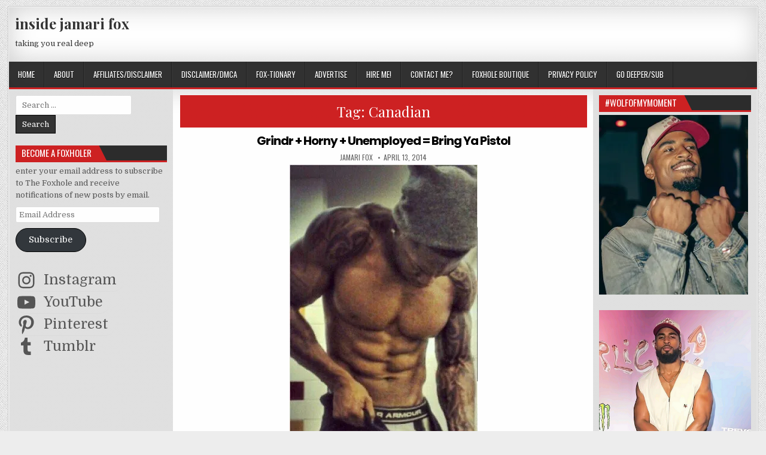

--- FILE ---
content_type: text/html; charset=UTF-8
request_url: https://insidejamarifox.com/tag/canadian/
body_size: 22027
content:
<!DOCTYPE html>
<html lang="en-US">
<head>
<meta charset="UTF-8">
<meta name="viewport" content="width=device-width, initial-scale=1, maximum-scale=1">
<link rel="profile" href="http://gmpg.org/xfn/11">
<link rel="pingback" href="https://insidejamarifox.com/xmlrpc.php">
<meta name='robots' content='index, follow, max-image-preview:large, max-snippet:-1, max-video-preview:-1' />
	<style>img:is([sizes="auto" i], [sizes^="auto," i]) { contain-intrinsic-size: 3000px 1500px }</style>
	
	<!-- This site is optimized with the Yoast SEO plugin v26.7 - https://yoast.com/wordpress/plugins/seo/ -->
	<title>Canadian</title>
	<link rel="canonical" href="https://insidejamarifox.com/tag/canadian/" />
	<meta property="og:locale" content="en_US" />
	<meta property="og:type" content="article" />
	<meta property="og:title" content="Canadian" />
	<meta property="og:url" content="https://insidejamarifox.com/tag/canadian/" />
	<meta property="og:site_name" content="inside jamari fox" />
	<meta name="twitter:card" content="summary_large_image" />
	<meta name="twitter:site" content="@itsjamarifox" />
	<script type="application/ld+json" class="yoast-schema-graph">{"@context":"https://schema.org","@graph":[{"@type":"CollectionPage","@id":"https://insidejamarifox.com/tag/canadian/","url":"https://insidejamarifox.com/tag/canadian/","name":"Canadian","isPartOf":{"@id":"https://insidejamarifox.com/#website"},"breadcrumb":{"@id":"https://insidejamarifox.com/tag/canadian/#breadcrumb"},"inLanguage":"en-US"},{"@type":"BreadcrumbList","@id":"https://insidejamarifox.com/tag/canadian/#breadcrumb","itemListElement":[{"@type":"ListItem","position":1,"name":"home","item":"https://insidejamarifox.com/"},{"@type":"ListItem","position":2,"name":"Canadian"}]},{"@type":"WebSite","@id":"https://insidejamarifox.com/#website","url":"https://insidejamarifox.com/","name":"inside jamari fox","description":"taking you real deep","publisher":{"@id":"https://insidejamarifox.com/#/schema/person/5772122445d4fe23c74e2ac3bce785ea"},"potentialAction":[{"@type":"SearchAction","target":{"@type":"EntryPoint","urlTemplate":"https://insidejamarifox.com/?s={search_term_string}"},"query-input":{"@type":"PropertyValueSpecification","valueRequired":true,"valueName":"search_term_string"}}],"inLanguage":"en-US"},{"@type":["Person","Organization"],"@id":"https://insidejamarifox.com/#/schema/person/5772122445d4fe23c74e2ac3bce785ea","name":"jamari fox","image":{"@type":"ImageObject","inLanguage":"en-US","@id":"https://insidejamarifox.com/#/schema/person/image/","url":"https://secure.gravatar.com/avatar/46ee319e29bea67cb182e2e6ffec5c4028e917d0b438f14cf48a0b445364356b?s=96&d=wavatar&r=r","contentUrl":"https://secure.gravatar.com/avatar/46ee319e29bea67cb182e2e6ffec5c4028e917d0b438f14cf48a0b445364356b?s=96&d=wavatar&r=r","caption":"jamari fox"},"logo":{"@id":"https://insidejamarifox.com/#/schema/person/image/"},"description":"the fox invited to the blogging table.","sameAs":["https://insidejamarifox.com/","https://www.facebook.com/insidejamarifox","https://www.instagram.com/itsjamarifox/","https://www.pinterest.com/insidejamarifox/","https://x.com/itsjamarifox","https://www.youtube.com/c/JamariFox01"]}]}</script>
	<!-- / Yoast SEO plugin. -->


<link rel='dns-prefetch' href='//secure.gravatar.com' />
<link rel='dns-prefetch' href='//stats.wp.com' />
<link rel='dns-prefetch' href='//fonts.googleapis.com' />
<link rel='dns-prefetch' href='//widgets.wp.com' />
<link rel='dns-prefetch' href='//s0.wp.com' />
<link rel='dns-prefetch' href='//0.gravatar.com' />
<link rel='dns-prefetch' href='//1.gravatar.com' />
<link rel='dns-prefetch' href='//2.gravatar.com' />
<link rel='dns-prefetch' href='//jetpack.wordpress.com' />
<link rel='dns-prefetch' href='//public-api.wordpress.com' />
<link rel='dns-prefetch' href='//s.pubmine.com' />
<link rel='dns-prefetch' href='//x.bidswitch.net' />
<link rel='dns-prefetch' href='//static.criteo.net' />
<link rel='dns-prefetch' href='//ib.adnxs.com' />
<link rel='dns-prefetch' href='//aax.amazon-adsystem.com' />
<link rel='dns-prefetch' href='//bidder.criteo.com' />
<link rel='dns-prefetch' href='//cas.criteo.com' />
<link rel='dns-prefetch' href='//gum.criteo.com' />
<link rel='dns-prefetch' href='//ads.pubmatic.com' />
<link rel='dns-prefetch' href='//gads.pubmatic.com' />
<link rel='dns-prefetch' href='//tpc.googlesyndication.com' />
<link rel='dns-prefetch' href='//ad.doubleclick.net' />
<link rel='dns-prefetch' href='//googleads.g.doubleclick.net' />
<link rel='dns-prefetch' href='//www.googletagservices.com' />
<link rel='dns-prefetch' href='//cdn.switchadhub.com' />
<link rel='dns-prefetch' href='//delivery.g.switchadhub.com' />
<link rel='dns-prefetch' href='//delivery.swid.switchadhub.com' />
<link rel='preconnect' href='//i0.wp.com' />
<link rel='preconnect' href='//c0.wp.com' />
<link rel="alternate" type="application/rss+xml" title="inside jamari fox &raquo; Feed" href="https://insidejamarifox.com/feed/" />
<link rel="alternate" type="application/rss+xml" title="inside jamari fox &raquo; Comments Feed" href="https://insidejamarifox.com/comments/feed/" />
<link rel="alternate" type="application/rss+xml" title="inside jamari fox &raquo; Canadian Tag Feed" href="https://insidejamarifox.com/tag/canadian/feed/" />
		<!-- This site uses the Google Analytics by MonsterInsights plugin v9.11.1 - Using Analytics tracking - https://www.monsterinsights.com/ -->
							<script src="//www.googletagmanager.com/gtag/js?id=G-395XW86H12"  data-cfasync="false" data-wpfc-render="false" type="text/javascript" async></script>
			<script data-cfasync="false" data-wpfc-render="false" type="text/javascript">
				var mi_version = '9.11.1';
				var mi_track_user = true;
				var mi_no_track_reason = '';
								var MonsterInsightsDefaultLocations = {"page_location":"https:\/\/insidejamarifox.com\/tag\/canadian\/"};
								if ( typeof MonsterInsightsPrivacyGuardFilter === 'function' ) {
					var MonsterInsightsLocations = (typeof MonsterInsightsExcludeQuery === 'object') ? MonsterInsightsPrivacyGuardFilter( MonsterInsightsExcludeQuery ) : MonsterInsightsPrivacyGuardFilter( MonsterInsightsDefaultLocations );
				} else {
					var MonsterInsightsLocations = (typeof MonsterInsightsExcludeQuery === 'object') ? MonsterInsightsExcludeQuery : MonsterInsightsDefaultLocations;
				}

								var disableStrs = [
										'ga-disable-G-395XW86H12',
									];

				/* Function to detect opted out users */
				function __gtagTrackerIsOptedOut() {
					for (var index = 0; index < disableStrs.length; index++) {
						if (document.cookie.indexOf(disableStrs[index] + '=true') > -1) {
							return true;
						}
					}

					return false;
				}

				/* Disable tracking if the opt-out cookie exists. */
				if (__gtagTrackerIsOptedOut()) {
					for (var index = 0; index < disableStrs.length; index++) {
						window[disableStrs[index]] = true;
					}
				}

				/* Opt-out function */
				function __gtagTrackerOptout() {
					for (var index = 0; index < disableStrs.length; index++) {
						document.cookie = disableStrs[index] + '=true; expires=Thu, 31 Dec 2099 23:59:59 UTC; path=/';
						window[disableStrs[index]] = true;
					}
				}

				if ('undefined' === typeof gaOptout) {
					function gaOptout() {
						__gtagTrackerOptout();
					}
				}
								window.dataLayer = window.dataLayer || [];

				window.MonsterInsightsDualTracker = {
					helpers: {},
					trackers: {},
				};
				if (mi_track_user) {
					function __gtagDataLayer() {
						dataLayer.push(arguments);
					}

					function __gtagTracker(type, name, parameters) {
						if (!parameters) {
							parameters = {};
						}

						if (parameters.send_to) {
							__gtagDataLayer.apply(null, arguments);
							return;
						}

						if (type === 'event') {
														parameters.send_to = monsterinsights_frontend.v4_id;
							var hookName = name;
							if (typeof parameters['event_category'] !== 'undefined') {
								hookName = parameters['event_category'] + ':' + name;
							}

							if (typeof MonsterInsightsDualTracker.trackers[hookName] !== 'undefined') {
								MonsterInsightsDualTracker.trackers[hookName](parameters);
							} else {
								__gtagDataLayer('event', name, parameters);
							}
							
						} else {
							__gtagDataLayer.apply(null, arguments);
						}
					}

					__gtagTracker('js', new Date());
					__gtagTracker('set', {
						'developer_id.dZGIzZG': true,
											});
					if ( MonsterInsightsLocations.page_location ) {
						__gtagTracker('set', MonsterInsightsLocations);
					}
										__gtagTracker('config', 'G-395XW86H12', {"forceSSL":"true"} );
										window.gtag = __gtagTracker;										(function () {
						/* https://developers.google.com/analytics/devguides/collection/analyticsjs/ */
						/* ga and __gaTracker compatibility shim. */
						var noopfn = function () {
							return null;
						};
						var newtracker = function () {
							return new Tracker();
						};
						var Tracker = function () {
							return null;
						};
						var p = Tracker.prototype;
						p.get = noopfn;
						p.set = noopfn;
						p.send = function () {
							var args = Array.prototype.slice.call(arguments);
							args.unshift('send');
							__gaTracker.apply(null, args);
						};
						var __gaTracker = function () {
							var len = arguments.length;
							if (len === 0) {
								return;
							}
							var f = arguments[len - 1];
							if (typeof f !== 'object' || f === null || typeof f.hitCallback !== 'function') {
								if ('send' === arguments[0]) {
									var hitConverted, hitObject = false, action;
									if ('event' === arguments[1]) {
										if ('undefined' !== typeof arguments[3]) {
											hitObject = {
												'eventAction': arguments[3],
												'eventCategory': arguments[2],
												'eventLabel': arguments[4],
												'value': arguments[5] ? arguments[5] : 1,
											}
										}
									}
									if ('pageview' === arguments[1]) {
										if ('undefined' !== typeof arguments[2]) {
											hitObject = {
												'eventAction': 'page_view',
												'page_path': arguments[2],
											}
										}
									}
									if (typeof arguments[2] === 'object') {
										hitObject = arguments[2];
									}
									if (typeof arguments[5] === 'object') {
										Object.assign(hitObject, arguments[5]);
									}
									if ('undefined' !== typeof arguments[1].hitType) {
										hitObject = arguments[1];
										if ('pageview' === hitObject.hitType) {
											hitObject.eventAction = 'page_view';
										}
									}
									if (hitObject) {
										action = 'timing' === arguments[1].hitType ? 'timing_complete' : hitObject.eventAction;
										hitConverted = mapArgs(hitObject);
										__gtagTracker('event', action, hitConverted);
									}
								}
								return;
							}

							function mapArgs(args) {
								var arg, hit = {};
								var gaMap = {
									'eventCategory': 'event_category',
									'eventAction': 'event_action',
									'eventLabel': 'event_label',
									'eventValue': 'event_value',
									'nonInteraction': 'non_interaction',
									'timingCategory': 'event_category',
									'timingVar': 'name',
									'timingValue': 'value',
									'timingLabel': 'event_label',
									'page': 'page_path',
									'location': 'page_location',
									'title': 'page_title',
									'referrer' : 'page_referrer',
								};
								for (arg in args) {
																		if (!(!args.hasOwnProperty(arg) || !gaMap.hasOwnProperty(arg))) {
										hit[gaMap[arg]] = args[arg];
									} else {
										hit[arg] = args[arg];
									}
								}
								return hit;
							}

							try {
								f.hitCallback();
							} catch (ex) {
							}
						};
						__gaTracker.create = newtracker;
						__gaTracker.getByName = newtracker;
						__gaTracker.getAll = function () {
							return [];
						};
						__gaTracker.remove = noopfn;
						__gaTracker.loaded = true;
						window['__gaTracker'] = __gaTracker;
					})();
									} else {
										console.log("");
					(function () {
						function __gtagTracker() {
							return null;
						}

						window['__gtagTracker'] = __gtagTracker;
						window['gtag'] = __gtagTracker;
					})();
									}
			</script>
							<!-- / Google Analytics by MonsterInsights -->
		<script type="text/javascript">
/* <![CDATA[ */
window._wpemojiSettings = {"baseUrl":"https:\/\/s.w.org\/images\/core\/emoji\/16.0.1\/72x72\/","ext":".png","svgUrl":"https:\/\/s.w.org\/images\/core\/emoji\/16.0.1\/svg\/","svgExt":".svg","source":{"concatemoji":"https:\/\/insidejamarifox.com\/wp-includes\/js\/wp-emoji-release.min.js?ver=6.8.3"}};
/*! This file is auto-generated */
!function(s,n){var o,i,e;function c(e){try{var t={supportTests:e,timestamp:(new Date).valueOf()};sessionStorage.setItem(o,JSON.stringify(t))}catch(e){}}function p(e,t,n){e.clearRect(0,0,e.canvas.width,e.canvas.height),e.fillText(t,0,0);var t=new Uint32Array(e.getImageData(0,0,e.canvas.width,e.canvas.height).data),a=(e.clearRect(0,0,e.canvas.width,e.canvas.height),e.fillText(n,0,0),new Uint32Array(e.getImageData(0,0,e.canvas.width,e.canvas.height).data));return t.every(function(e,t){return e===a[t]})}function u(e,t){e.clearRect(0,0,e.canvas.width,e.canvas.height),e.fillText(t,0,0);for(var n=e.getImageData(16,16,1,1),a=0;a<n.data.length;a++)if(0!==n.data[a])return!1;return!0}function f(e,t,n,a){switch(t){case"flag":return n(e,"\ud83c\udff3\ufe0f\u200d\u26a7\ufe0f","\ud83c\udff3\ufe0f\u200b\u26a7\ufe0f")?!1:!n(e,"\ud83c\udde8\ud83c\uddf6","\ud83c\udde8\u200b\ud83c\uddf6")&&!n(e,"\ud83c\udff4\udb40\udc67\udb40\udc62\udb40\udc65\udb40\udc6e\udb40\udc67\udb40\udc7f","\ud83c\udff4\u200b\udb40\udc67\u200b\udb40\udc62\u200b\udb40\udc65\u200b\udb40\udc6e\u200b\udb40\udc67\u200b\udb40\udc7f");case"emoji":return!a(e,"\ud83e\udedf")}return!1}function g(e,t,n,a){var r="undefined"!=typeof WorkerGlobalScope&&self instanceof WorkerGlobalScope?new OffscreenCanvas(300,150):s.createElement("canvas"),o=r.getContext("2d",{willReadFrequently:!0}),i=(o.textBaseline="top",o.font="600 32px Arial",{});return e.forEach(function(e){i[e]=t(o,e,n,a)}),i}function t(e){var t=s.createElement("script");t.src=e,t.defer=!0,s.head.appendChild(t)}"undefined"!=typeof Promise&&(o="wpEmojiSettingsSupports",i=["flag","emoji"],n.supports={everything:!0,everythingExceptFlag:!0},e=new Promise(function(e){s.addEventListener("DOMContentLoaded",e,{once:!0})}),new Promise(function(t){var n=function(){try{var e=JSON.parse(sessionStorage.getItem(o));if("object"==typeof e&&"number"==typeof e.timestamp&&(new Date).valueOf()<e.timestamp+604800&&"object"==typeof e.supportTests)return e.supportTests}catch(e){}return null}();if(!n){if("undefined"!=typeof Worker&&"undefined"!=typeof OffscreenCanvas&&"undefined"!=typeof URL&&URL.createObjectURL&&"undefined"!=typeof Blob)try{var e="postMessage("+g.toString()+"("+[JSON.stringify(i),f.toString(),p.toString(),u.toString()].join(",")+"));",a=new Blob([e],{type:"text/javascript"}),r=new Worker(URL.createObjectURL(a),{name:"wpTestEmojiSupports"});return void(r.onmessage=function(e){c(n=e.data),r.terminate(),t(n)})}catch(e){}c(n=g(i,f,p,u))}t(n)}).then(function(e){for(var t in e)n.supports[t]=e[t],n.supports.everything=n.supports.everything&&n.supports[t],"flag"!==t&&(n.supports.everythingExceptFlag=n.supports.everythingExceptFlag&&n.supports[t]);n.supports.everythingExceptFlag=n.supports.everythingExceptFlag&&!n.supports.flag,n.DOMReady=!1,n.readyCallback=function(){n.DOMReady=!0}}).then(function(){return e}).then(function(){var e;n.supports.everything||(n.readyCallback(),(e=n.source||{}).concatemoji?t(e.concatemoji):e.wpemoji&&e.twemoji&&(t(e.twemoji),t(e.wpemoji)))}))}((window,document),window._wpemojiSettings);
/* ]]> */
</script>
<style id='wp-emoji-styles-inline-css' type='text/css'>

	img.wp-smiley, img.emoji {
		display: inline !important;
		border: none !important;
		box-shadow: none !important;
		height: 1em !important;
		width: 1em !important;
		margin: 0 0.07em !important;
		vertical-align: -0.1em !important;
		background: none !important;
		padding: 0 !important;
	}
</style>
<link rel='stylesheet' id='wp-block-library-css' href='https://c0.wp.com/c/6.8.3/wp-includes/css/dist/block-library/style.min.css' type='text/css' media='all' />
<style id='classic-theme-styles-inline-css' type='text/css'>
/*! This file is auto-generated */
.wp-block-button__link{color:#fff;background-color:#32373c;border-radius:9999px;box-shadow:none;text-decoration:none;padding:calc(.667em + 2px) calc(1.333em + 2px);font-size:1.125em}.wp-block-file__button{background:#32373c;color:#fff;text-decoration:none}
</style>
<link rel='stylesheet' id='mediaelement-css' href='https://c0.wp.com/c/6.8.3/wp-includes/js/mediaelement/mediaelementplayer-legacy.min.css' type='text/css' media='all' />
<link rel='stylesheet' id='wp-mediaelement-css' href='https://c0.wp.com/c/6.8.3/wp-includes/js/mediaelement/wp-mediaelement.min.css' type='text/css' media='all' />
<style id='jetpack-sharing-buttons-style-inline-css' type='text/css'>
.jetpack-sharing-buttons__services-list{display:flex;flex-direction:row;flex-wrap:wrap;gap:0;list-style-type:none;margin:5px;padding:0}.jetpack-sharing-buttons__services-list.has-small-icon-size{font-size:12px}.jetpack-sharing-buttons__services-list.has-normal-icon-size{font-size:16px}.jetpack-sharing-buttons__services-list.has-large-icon-size{font-size:24px}.jetpack-sharing-buttons__services-list.has-huge-icon-size{font-size:36px}@media print{.jetpack-sharing-buttons__services-list{display:none!important}}.editor-styles-wrapper .wp-block-jetpack-sharing-buttons{gap:0;padding-inline-start:0}ul.jetpack-sharing-buttons__services-list.has-background{padding:1.25em 2.375em}
</style>
<style id='global-styles-inline-css' type='text/css'>
:root{--wp--preset--aspect-ratio--square: 1;--wp--preset--aspect-ratio--4-3: 4/3;--wp--preset--aspect-ratio--3-4: 3/4;--wp--preset--aspect-ratio--3-2: 3/2;--wp--preset--aspect-ratio--2-3: 2/3;--wp--preset--aspect-ratio--16-9: 16/9;--wp--preset--aspect-ratio--9-16: 9/16;--wp--preset--color--black: #000000;--wp--preset--color--cyan-bluish-gray: #abb8c3;--wp--preset--color--white: #ffffff;--wp--preset--color--pale-pink: #f78da7;--wp--preset--color--vivid-red: #cf2e2e;--wp--preset--color--luminous-vivid-orange: #ff6900;--wp--preset--color--luminous-vivid-amber: #fcb900;--wp--preset--color--light-green-cyan: #7bdcb5;--wp--preset--color--vivid-green-cyan: #00d084;--wp--preset--color--pale-cyan-blue: #8ed1fc;--wp--preset--color--vivid-cyan-blue: #0693e3;--wp--preset--color--vivid-purple: #9b51e0;--wp--preset--gradient--vivid-cyan-blue-to-vivid-purple: linear-gradient(135deg,rgba(6,147,227,1) 0%,rgb(155,81,224) 100%);--wp--preset--gradient--light-green-cyan-to-vivid-green-cyan: linear-gradient(135deg,rgb(122,220,180) 0%,rgb(0,208,130) 100%);--wp--preset--gradient--luminous-vivid-amber-to-luminous-vivid-orange: linear-gradient(135deg,rgba(252,185,0,1) 0%,rgba(255,105,0,1) 100%);--wp--preset--gradient--luminous-vivid-orange-to-vivid-red: linear-gradient(135deg,rgba(255,105,0,1) 0%,rgb(207,46,46) 100%);--wp--preset--gradient--very-light-gray-to-cyan-bluish-gray: linear-gradient(135deg,rgb(238,238,238) 0%,rgb(169,184,195) 100%);--wp--preset--gradient--cool-to-warm-spectrum: linear-gradient(135deg,rgb(74,234,220) 0%,rgb(151,120,209) 20%,rgb(207,42,186) 40%,rgb(238,44,130) 60%,rgb(251,105,98) 80%,rgb(254,248,76) 100%);--wp--preset--gradient--blush-light-purple: linear-gradient(135deg,rgb(255,206,236) 0%,rgb(152,150,240) 100%);--wp--preset--gradient--blush-bordeaux: linear-gradient(135deg,rgb(254,205,165) 0%,rgb(254,45,45) 50%,rgb(107,0,62) 100%);--wp--preset--gradient--luminous-dusk: linear-gradient(135deg,rgb(255,203,112) 0%,rgb(199,81,192) 50%,rgb(65,88,208) 100%);--wp--preset--gradient--pale-ocean: linear-gradient(135deg,rgb(255,245,203) 0%,rgb(182,227,212) 50%,rgb(51,167,181) 100%);--wp--preset--gradient--electric-grass: linear-gradient(135deg,rgb(202,248,128) 0%,rgb(113,206,126) 100%);--wp--preset--gradient--midnight: linear-gradient(135deg,rgb(2,3,129) 0%,rgb(40,116,252) 100%);--wp--preset--font-size--small: 13px;--wp--preset--font-size--medium: 20px;--wp--preset--font-size--large: 36px;--wp--preset--font-size--x-large: 42px;--wp--preset--spacing--20: 0.44rem;--wp--preset--spacing--30: 0.67rem;--wp--preset--spacing--40: 1rem;--wp--preset--spacing--50: 1.5rem;--wp--preset--spacing--60: 2.25rem;--wp--preset--spacing--70: 3.38rem;--wp--preset--spacing--80: 5.06rem;--wp--preset--shadow--natural: 6px 6px 9px rgba(0, 0, 0, 0.2);--wp--preset--shadow--deep: 12px 12px 50px rgba(0, 0, 0, 0.4);--wp--preset--shadow--sharp: 6px 6px 0px rgba(0, 0, 0, 0.2);--wp--preset--shadow--outlined: 6px 6px 0px -3px rgba(255, 255, 255, 1), 6px 6px rgba(0, 0, 0, 1);--wp--preset--shadow--crisp: 6px 6px 0px rgba(0, 0, 0, 1);}:where(.is-layout-flex){gap: 0.5em;}:where(.is-layout-grid){gap: 0.5em;}body .is-layout-flex{display: flex;}.is-layout-flex{flex-wrap: wrap;align-items: center;}.is-layout-flex > :is(*, div){margin: 0;}body .is-layout-grid{display: grid;}.is-layout-grid > :is(*, div){margin: 0;}:where(.wp-block-columns.is-layout-flex){gap: 2em;}:where(.wp-block-columns.is-layout-grid){gap: 2em;}:where(.wp-block-post-template.is-layout-flex){gap: 1.25em;}:where(.wp-block-post-template.is-layout-grid){gap: 1.25em;}.has-black-color{color: var(--wp--preset--color--black) !important;}.has-cyan-bluish-gray-color{color: var(--wp--preset--color--cyan-bluish-gray) !important;}.has-white-color{color: var(--wp--preset--color--white) !important;}.has-pale-pink-color{color: var(--wp--preset--color--pale-pink) !important;}.has-vivid-red-color{color: var(--wp--preset--color--vivid-red) !important;}.has-luminous-vivid-orange-color{color: var(--wp--preset--color--luminous-vivid-orange) !important;}.has-luminous-vivid-amber-color{color: var(--wp--preset--color--luminous-vivid-amber) !important;}.has-light-green-cyan-color{color: var(--wp--preset--color--light-green-cyan) !important;}.has-vivid-green-cyan-color{color: var(--wp--preset--color--vivid-green-cyan) !important;}.has-pale-cyan-blue-color{color: var(--wp--preset--color--pale-cyan-blue) !important;}.has-vivid-cyan-blue-color{color: var(--wp--preset--color--vivid-cyan-blue) !important;}.has-vivid-purple-color{color: var(--wp--preset--color--vivid-purple) !important;}.has-black-background-color{background-color: var(--wp--preset--color--black) !important;}.has-cyan-bluish-gray-background-color{background-color: var(--wp--preset--color--cyan-bluish-gray) !important;}.has-white-background-color{background-color: var(--wp--preset--color--white) !important;}.has-pale-pink-background-color{background-color: var(--wp--preset--color--pale-pink) !important;}.has-vivid-red-background-color{background-color: var(--wp--preset--color--vivid-red) !important;}.has-luminous-vivid-orange-background-color{background-color: var(--wp--preset--color--luminous-vivid-orange) !important;}.has-luminous-vivid-amber-background-color{background-color: var(--wp--preset--color--luminous-vivid-amber) !important;}.has-light-green-cyan-background-color{background-color: var(--wp--preset--color--light-green-cyan) !important;}.has-vivid-green-cyan-background-color{background-color: var(--wp--preset--color--vivid-green-cyan) !important;}.has-pale-cyan-blue-background-color{background-color: var(--wp--preset--color--pale-cyan-blue) !important;}.has-vivid-cyan-blue-background-color{background-color: var(--wp--preset--color--vivid-cyan-blue) !important;}.has-vivid-purple-background-color{background-color: var(--wp--preset--color--vivid-purple) !important;}.has-black-border-color{border-color: var(--wp--preset--color--black) !important;}.has-cyan-bluish-gray-border-color{border-color: var(--wp--preset--color--cyan-bluish-gray) !important;}.has-white-border-color{border-color: var(--wp--preset--color--white) !important;}.has-pale-pink-border-color{border-color: var(--wp--preset--color--pale-pink) !important;}.has-vivid-red-border-color{border-color: var(--wp--preset--color--vivid-red) !important;}.has-luminous-vivid-orange-border-color{border-color: var(--wp--preset--color--luminous-vivid-orange) !important;}.has-luminous-vivid-amber-border-color{border-color: var(--wp--preset--color--luminous-vivid-amber) !important;}.has-light-green-cyan-border-color{border-color: var(--wp--preset--color--light-green-cyan) !important;}.has-vivid-green-cyan-border-color{border-color: var(--wp--preset--color--vivid-green-cyan) !important;}.has-pale-cyan-blue-border-color{border-color: var(--wp--preset--color--pale-cyan-blue) !important;}.has-vivid-cyan-blue-border-color{border-color: var(--wp--preset--color--vivid-cyan-blue) !important;}.has-vivid-purple-border-color{border-color: var(--wp--preset--color--vivid-purple) !important;}.has-vivid-cyan-blue-to-vivid-purple-gradient-background{background: var(--wp--preset--gradient--vivid-cyan-blue-to-vivid-purple) !important;}.has-light-green-cyan-to-vivid-green-cyan-gradient-background{background: var(--wp--preset--gradient--light-green-cyan-to-vivid-green-cyan) !important;}.has-luminous-vivid-amber-to-luminous-vivid-orange-gradient-background{background: var(--wp--preset--gradient--luminous-vivid-amber-to-luminous-vivid-orange) !important;}.has-luminous-vivid-orange-to-vivid-red-gradient-background{background: var(--wp--preset--gradient--luminous-vivid-orange-to-vivid-red) !important;}.has-very-light-gray-to-cyan-bluish-gray-gradient-background{background: var(--wp--preset--gradient--very-light-gray-to-cyan-bluish-gray) !important;}.has-cool-to-warm-spectrum-gradient-background{background: var(--wp--preset--gradient--cool-to-warm-spectrum) !important;}.has-blush-light-purple-gradient-background{background: var(--wp--preset--gradient--blush-light-purple) !important;}.has-blush-bordeaux-gradient-background{background: var(--wp--preset--gradient--blush-bordeaux) !important;}.has-luminous-dusk-gradient-background{background: var(--wp--preset--gradient--luminous-dusk) !important;}.has-pale-ocean-gradient-background{background: var(--wp--preset--gradient--pale-ocean) !important;}.has-electric-grass-gradient-background{background: var(--wp--preset--gradient--electric-grass) !important;}.has-midnight-gradient-background{background: var(--wp--preset--gradient--midnight) !important;}.has-small-font-size{font-size: var(--wp--preset--font-size--small) !important;}.has-medium-font-size{font-size: var(--wp--preset--font-size--medium) !important;}.has-large-font-size{font-size: var(--wp--preset--font-size--large) !important;}.has-x-large-font-size{font-size: var(--wp--preset--font-size--x-large) !important;}
:where(.wp-block-post-template.is-layout-flex){gap: 1.25em;}:where(.wp-block-post-template.is-layout-grid){gap: 1.25em;}
:where(.wp-block-columns.is-layout-flex){gap: 2em;}:where(.wp-block-columns.is-layout-grid){gap: 2em;}
:root :where(.wp-block-pullquote){font-size: 1.5em;line-height: 1.6;}
</style>
<link rel='stylesheet' id='wp-components-css' href='https://c0.wp.com/c/6.8.3/wp-includes/css/dist/components/style.min.css' type='text/css' media='all' />
<link rel='stylesheet' id='godaddy-styles-css' href='https://insidejamarifox.com/wp-content/mu-plugins/vendor/wpex/godaddy-launch/includes/Dependencies/GoDaddy/Styles/build/latest.css?ver=2.0.2' type='text/css' media='all' />
<link rel='stylesheet' id='elegantwp-maincss-css' href='https://insidejamarifox.com/wp-content/themes/elegantwp/style.css' type='text/css' media='all' />
<link rel='stylesheet' id='font-awesome-css' href='https://insidejamarifox.com/wp-content/themes/elegantwp/assets/css/font-awesome.min.css' type='text/css' media='all' />
<link rel='stylesheet' id='elegantwp-webfont-css' href='//fonts.googleapis.com/css?family=Playfair+Display:400,400i,700,700i|Domine:400,700|Oswald:400,700|Poppins:400,400i,700,700i&#038;display=swap' type='text/css' media='all' />
<link rel='stylesheet' id='jetpack_likes-css' href='https://c0.wp.com/p/jetpack/15.4/modules/likes/style.css' type='text/css' media='all' />
<link rel='stylesheet' id='jetpack-subscriptions-css' href='https://c0.wp.com/p/jetpack/15.4/_inc/build/subscriptions/subscriptions.min.css' type='text/css' media='all' />
<link rel='stylesheet' id='wordads-css' href='https://c0.wp.com/p/jetpack/15.4/modules/wordads/css/style.css' type='text/css' media='all' />
<script type="text/javascript" src="https://insidejamarifox.com/wp-content/plugins/google-analytics-for-wordpress/assets/js/frontend-gtag.min.js?ver=9.11.1" id="monsterinsights-frontend-script-js" async="async" data-wp-strategy="async"></script>
<script data-cfasync="false" data-wpfc-render="false" type="text/javascript" id='monsterinsights-frontend-script-js-extra'>/* <![CDATA[ */
var monsterinsights_frontend = {"js_events_tracking":"true","download_extensions":"doc,pdf,ppt,zip,xls,docx,pptx,xlsx","inbound_paths":"[]","home_url":"https:\/\/insidejamarifox.com","hash_tracking":"false","v4_id":"G-395XW86H12"};/* ]]> */
</script>
<script type="text/javascript" src="https://c0.wp.com/c/6.8.3/wp-includes/js/jquery/jquery.min.js" id="jquery-core-js"></script>
<script type="text/javascript" src="https://c0.wp.com/c/6.8.3/wp-includes/js/jquery/jquery-migrate.min.js" id="jquery-migrate-js"></script>
<link rel="https://api.w.org/" href="https://insidejamarifox.com/wp-json/" /><link rel="alternate" title="JSON" type="application/json" href="https://insidejamarifox.com/wp-json/wp/v2/tags/150915449" /><link rel="EditURI" type="application/rsd+xml" title="RSD" href="https://insidejamarifox.com/xmlrpc.php?rsd" />
<meta name="generator" content="WordPress 6.8.3" />

		<!-- GA Google Analytics @ https://m0n.co/ga -->
		<script async src="https://www.googletagmanager.com/gtag/js?id=G-395XW86H12"></script>
		<script>
			window.dataLayer = window.dataLayer || [];
			function gtag(){dataLayer.push(arguments);}
			gtag('js', new Date());
			gtag('config', 'G-395XW86H12');
		</script>

		<style>img#wpstats{display:none}</style>
		<style type="text/css">.recentcomments a{display:inline !important;padding:0 !important;margin:0 !important;}</style><style type="text/css" id="custom-background-css">
body.custom-background { background-color: #ededed; background-image: url("https://insidejamarifox.com/wp-content/themes/elegantwp/assets/images/background.png"); background-position: left top; background-size: auto; background-repeat: repeat; background-attachment: fixed; }
</style>
			<script data-cfasync=&quot;false&quot; type="text/javascript">
			var __ATA_PP = { 'pt': 3, 'ht': 2, 'tn': 'elegantwp', 'uloggedin': '0', 'amp': false, 'siteid': 48134555, 'consent': 0, 'ad': { 'label': { 'text': 'Advertisements' }, 'reportAd': { 'text': 'Report this ad' }, 'privacySettings': { 'text': 'Privacy', 'onClick': function() { window.__tcfapi && window.__tcfapi('showUi'); } } }, 'disabled_slot_formats': [] };
			var __ATA = __ATA || {};
			__ATA.cmd = __ATA.cmd || [];
			__ATA.criteo = __ATA.criteo || {};
			__ATA.criteo.cmd = __ATA.criteo.cmd || [];
		</script>
					<script type="text/javascript">
				window.sas_fallback = window.sas_fallback || [];
				window.sas_fallback.push(
					{ tag: "&lt;div id=&quot;atatags-481345555-{{unique_id}}&quot;&gt;&lt;/div&gt;&lt;script&gt;__ATA.cmd.push(function() {__ATA.initDynamicSlot({id: \'atatags-481345555-{{unique_id}}\',location: 310,formFactor: \'001\',label: {text: \'Advertisements\',},creative: {reportAd: {text: \'Report this ad\',},privacySettings: {text: \'Privacy settings\',onClick: function() { window.__tcfapi &amp;&amp; window.__tcfapi(\'showUi\'); },}}});});&lt;/script&gt;", type: 'inline' },
					{ tag: "&lt;div id=&quot;atatags-481345555-{{unique_id}}&quot;&gt;&lt;/div&gt;&lt;script&gt;__ATA.cmd.push(function() {__ATA.initDynamicSlot({id: \'atatags-481345555-{{unique_id}}\',location: 120,formFactor: \'001\',label: {text: \'Advertisements\',},creative: {reportAd: {text: \'Report this ad\',},privacySettings: {text: \'Privacy settings\',onClick: function() { window.__tcfapi &amp;&amp; window.__tcfapi(\'showUi\'); },}}});});&lt;/script&gt;", type: 'belowpost' },
					{ tag: "&lt;div id=&quot;atatags-481345555-{{unique_id}}&quot;&gt;&lt;/div&gt;&lt;script&gt;__ATA.cmd.push(function() {__ATA.initDynamicSlot({id: \'atatags-481345555-{{unique_id}}\',location: 110,formFactor: \'002\',label: {text: \'Advertisements\',},creative: {reportAd: {text: \'Report this ad\',},privacySettings: {text: \'Privacy settings\',onClick: function() { window.__tcfapi &amp;&amp; window.__tcfapi(\'showUi\'); },}}});});&lt;/script&gt;", type: 'top' }
				);
			</script>		<script data-cfasync=&quot;false&quot; type="text/javascript">
		function loadIPONWEB() { // TODO: Remove this after June 30th, 2025
		(function(){var g=Date.now||function(){return+new Date};function h(a,b){a:{for(var c=a.length,d="string"==typeof a?a.split(""):a,e=0;e<c;e++)if(e in d&&b.call(void 0,d[e],e,a)){b=e;break a}b=-1}return 0>b?null:"string"==typeof a?a.charAt(b):a[b]};function k(a,b,c){c=null!=c?"="+encodeURIComponent(String(c)):"";if(b+=c){c=a.indexOf("#");0>c&&(c=a.length);var d=a.indexOf("?");if(0>d||d>c){d=c;var e=""}else e=a.substring(d+1,c);a=[a.substr(0,d),e,a.substr(c)];c=a[1];a[1]=b?c?c+"&"+b:b:c;a=a[0]+(a[1]?"?"+a[1]:"")+a[2]}return a};var l=0;function m(a,b){var c=document.createElement("script");c.src=a;c.onload=function(){b&&b(void 0)};c.onerror=function(){b&&b("error")};a=document.getElementsByTagName("head");var d;a&&0!==a.length?d=a[0]:d=document.documentElement;d.appendChild(c)}function n(a){var b=void 0===b?document.cookie:b;return(b=h(b.split("; "),function(c){return-1!=c.indexOf(a+"=")}))?b.split("=")[1]:""}function p(a){return"string"==typeof a&&0<a.length}
		function r(a,b,c){b=void 0===b?"":b;c=void 0===c?".":c;var d=[];Object.keys(a).forEach(function(e){var f=a[e],q=typeof f;"object"==q&&null!=f||"function"==q?d.push(r(f,b+e+c)):null!==f&&void 0!==f&&(e=encodeURIComponent(b+e),d.push(e+"="+encodeURIComponent(f)))});return d.filter(p).join("&")}function t(a,b){a||((window.__ATA||{}).config=b.c,m(b.url))}var u=Math.floor(1E13*Math.random()),v=window.__ATA||{};window.__ATA=v;window.__ATA.cmd=v.cmd||[];v.rid=u;v.createdAt=g();var w=window.__ATA||{},x="s.pubmine.com";
		w&&w.serverDomain&&(x=w.serverDomain);var y="//"+x+"/conf",z=window.top===window,A=window.__ATA_PP&&window.__ATA_PP.gdpr_applies,B="boolean"===typeof A?Number(A):null,C=window.__ATA_PP||null,D=z?document.referrer?document.referrer:null:null,E=z?window.location.href:document.referrer?document.referrer:null,F,G=n("__ATA_tuuid");F=G?G:null;var H=window.innerWidth+"x"+window.innerHeight,I=n("usprivacy"),J=r({gdpr:B,pp:C,rid:u,src:D,ref:E,tuuid:F,vp:H,us_privacy:I?I:null},"",".");
		(function(a){var b=void 0===b?"cb":b;l++;var c="callback__"+g().toString(36)+"_"+l.toString(36);a=k(a,b,c);window[c]=function(d){t(void 0,d)};m(a,function(d){d&&t(d)})})(y+"?"+J);}).call(this);
		}
		</script>
		<link rel="icon" href="https://i0.wp.com/insidejamarifox.com/wp-content/uploads/2024/05/cropped-jamaridevil.jpg?fit=32%2C32&#038;ssl=1" sizes="32x32" />
<link rel="icon" href="https://i0.wp.com/insidejamarifox.com/wp-content/uploads/2024/05/cropped-jamaridevil.jpg?fit=192%2C192&#038;ssl=1" sizes="192x192" />
<link rel="apple-touch-icon" href="https://i0.wp.com/insidejamarifox.com/wp-content/uploads/2024/05/cropped-jamaridevil.jpg?fit=180%2C180&#038;ssl=1" />
<meta name="msapplication-TileImage" content="https://i0.wp.com/insidejamarifox.com/wp-content/uploads/2024/05/cropped-jamaridevil.jpg?fit=270%2C270&#038;ssl=1" />
</head>

<body class="archive tag tag-canadian tag-150915449 custom-background wp-theme-elegantwp elegantwp-animated elegantwp-fadein" id="elegantwp-site-body" itemscope="itemscope" itemtype="http://schema.org/WebPage">
<a class="skip-link screen-reader-text" href="#elegantwp-posts-wrapper">Skip to content</a>

<div class="elegantwp-outer-wrapper-full">
<div class="elegantwp-outer-wrapper">

<div class="elegantwp-container elegantwp-secondary-menu-container clearfix">
<div class="elegantwp-secondary-menu-container-inside clearfix">
<nav class="elegantwp-nav-secondary" id="elegantwp-secondary-navigation" itemscope="itemscope" itemtype="http://schema.org/SiteNavigationElement" role="navigation" aria-label="Secondary Menu">
<button class="elegantwp-secondary-responsive-menu-icon" aria-controls="elegantwp-menu-secondary-navigation" aria-expanded="false">Menu</button>
</nav>
</div>
</div>

<div class="elegantwp-container" id="elegantwp-header" itemscope="itemscope" itemtype="http://schema.org/WPHeader" role="banner">
<div class="elegantwp-head-content clearfix" id="elegantwp-head-content">


<div class="elegantwp-header-inside clearfix">
<div id="elegantwp-logo">
    <div class="site-branding">
      <h1 class="elegantwp-site-title"><a href="https://insidejamarifox.com/" rel="home">inside jamari fox</a></h1>
      <p class="elegantwp-site-description">taking you real deep</p>
    </div>
</div><!--/#elegantwp-logo -->

<div id="elegantwp-header-banner">
</div><!--/#elegantwp-header-banner -->
</div>

</div><!--/#elegantwp-head-content -->
</div><!--/#elegantwp-header -->

<div class="elegantwp-container elegantwp-primary-menu-container clearfix">
<div class="elegantwp-primary-menu-container-inside clearfix">

<nav class="elegantwp-nav-primary" id="elegantwp-primary-navigation" itemscope="itemscope" itemtype="http://schema.org/SiteNavigationElement" role="navigation" aria-label="Primary Menu">
<button class="elegantwp-primary-responsive-menu-icon" aria-controls="elegantwp-menu-primary-navigation" aria-expanded="false">Menu</button>
<ul id="elegantwp-menu-primary-navigation" class="elegantwp-primary-nav-menu elegantwp-menu-primary"><li ><a href="https://insidejamarifox.com/">Home</a></li><li class="page_item page-item-353"><a href="https://insidejamarifox.com/inside-me/">ABOUT</a></li><li class="page_item page-item-127521"><a href="https://insidejamarifox.com/affiliates/">AFFILIATES/DISCLAIMER</a></li><li class="page_item page-item-9542"><a href="https://insidejamarifox.com/disclaimer/">DISCLAIMER/DMCA</a></li><li class="page_item page-item-2564"><a href="https://insidejamarifox.com/foxhole/">FOX-TIONARY</a></li><li class="page_item page-item-94162 page_item_has_children"><a href="https://insidejamarifox.com/advertise-2/">ADVERTISE</a><ul class='children'><li class="page_item page-item-125096"><a href="https://insidejamarifox.com/advertise-2/sponsorship-inquiries/">SPONSORSHIP INQUIRIES</a></li></ul></li><li class="page_item page-item-111635"><a href="https://insidejamarifox.com/hire-me/">HIRE ME!</a></li><li class="page_item page-item-9555"><a href="https://insidejamarifox.com/contactthefox/">CONTACT ME?</a></li><li class="page_item page-item-127623"><a href="https://insidejamarifox.com/foxhole-boutique/">FOXHOLE BOUTIQUE</a></li><li class="page_item page-item-130870"><a href="https://insidejamarifox.com/privacy-policy/">privacy policy</a></li><li class="page_item page-item-130919"><a href="https://insidejamarifox.com/go-deeper-sub/">GO DEEPER/SUB</a></li></ul></nav>


<div class='elegantwp-social-search-box'>

<form role="search" method="get" class="elegantwp-search-form" action="https://insidejamarifox.com/">
<label>
    <span class="screen-reader-text">Search for:</span>
    <input type="search" class="elegantwp-search-field" placeholder="Search &hellip;" value="" name="s" />
</label>
<input type="submit" class="elegantwp-search-submit" value="Search" />
</form></div>

</div>
</div>




<div class="elegantwp-container clearfix" id="elegantwp-wrapper">
<div class="elegantwp-content-wrapper clearfix" id="elegantwp-content-wrapper">
<div class="elegantwp-main-wrapper clearfix" id="elegantwp-main-wrapper" itemscope="itemscope" itemtype="http://schema.org/Blog" role="main">
<div class="theiaStickySidebar">
<div class="elegantwp-main-wrapper-inside clearfix">


<div class="elegantwp-featured-posts-area elegantwp-featured-posts-area-top clearfix">

</div>


<div class="elegantwp-posts-wrapper" id="elegantwp-posts-wrapper">

<div class="elegantwp-posts">

<header class="page-header">
<h1 class="page-title">Tag: <span>Canadian</span></h1></header>

<div class="elegantwp-posts-content">


    <div class="elegantwp-posts-container">
        
        
<div id="post-34275" class="elegantwp-fp09-post">

    
        <div class="elegantwp-fp09-post-details-full">
    
    <h3 class="elegantwp-fp09-post-title"><a href="https://insidejamarifox.com/grindr-horny-unemployed-bring-ya-pistol/" rel="bookmark">Grindr + Horny + Unemployed = Bring Ya Pistol</a></h3>
            <div class="elegantwp-fp09-post-footer">
    <span class="elegantwp-fp09-post-author elegantwp-fp09-post-meta"><a href="https://insidejamarifox.com/author/insidejamarifox/"><span class="screen-reader-text">Author: </span>jamari fox</a></span>    <span class="elegantwp-fp09-post-date elegantwp-fp09-post-meta"><span class="screen-reader-text">Published Date: </span>April 13, 2014</span>        </div>
    
    <div class="elegantwp-fp09-post-snippet clearfix">
    <p style="text-align: center;"><a href="https://i0.wp.com/insidejamarifox.com/wp-content/uploads/2014/04/tumblr_n3n66qxsMh1rj71puo4_400.jpg?ssl=1"><img data-recalc-dims="1" fetchpriority="high" decoding="async" class="aligncenter size-full wp-image-34280" alt="tumblr_n3n66qxsMh1rj71puo4_400" src="https://i0.wp.com/insidejamarifox.com/wp-content/uploads/2014/04/tumblr_n3n66qxsMh1rj71puo4_400.jpg?resize=314%2C593&#038;ssl=1" width="314" height="593" /></a><em>i bet your tail you sit up if something like <strong><span style="color: #ff0000;">^that</span></strong> hit you up.</em><br />
<em>shidddddddd.</em><strong><br />
since the <span style="color: #ff0000;">economy</span> is so bad these days,</strong><br />
<em><strong>and t<span style="color: #ff0000;">he republikkkans</span> turned off unemployment,</strong></em><br />
<strong> a lot of<span style="color: #ff0000;"> riff raff</span> will be doing <span style="color: #ff0000;">&#8220;riff raff like&#8221;</span> behavior.</strong><br />
innocent people on various social media platforms.<br />
<strong><em>&#8220;stick you for ya cream and ya riches</em></strong><br />
<strong><em>zsa zsa gabor,</em></strong><br />
<strong><em>demi moore,</em></strong><br />
<strong><em>prince diana,</em></strong><br />
<em><strong>and all those rich bitches&#8221; <span style="color: #ff0000;">&#8211; no time, lil kim.</span></strong></em><br />
i mean we have talked about <strong><span style="color: #ff0000;">the dangers of grindr</span></strong> on many occasions,<br />
but it seems to <strong><span style="color: #ff0000;">never get old</span></strong>.<br />
<strong>an f-bi sent me<span style="color: #ff0000;"> a story of a grindr hook up</span> gone completely wrong&#8230;</strong><br />
 <a href="https://insidejamarifox.com/grindr-horny-unemployed-bring-ya-pistol/#more-34275" class="more-link">Continue reading<span class="screen-reader-text"> &#8220;Grindr + Horny + Unemployed = Bring Ya Pistol&#8221;</span> <span class="meta-nav">&rarr;</span></a></p>
    </div>

    
    </div>    
</div>
        </div>
    <div class="clear"></div>

    

</div>
</div>

</div><!--/#elegantwp-posts-wrapper -->


<div class='elegantwp-featured-posts-area elegantwp-featured-posts-area-bottom clearfix'>

</div>


</div>
</div>
</div><!-- /#elegantwp-main-wrapper -->


<div class="elegantwp-sidebar-one-wrapper elegantwp-sidebar-widget-areas clearfix" id="elegantwp-sidebar-one-wrapper" itemscope="itemscope" itemtype="http://schema.org/WPSideBar" role="complementary">
<div class="theiaStickySidebar">
<div class="elegantwp-sidebar-one-wrapper-inside clearfix">

<div id="search-9" class="elegantwp-side-widget widget widget_search">
<form role="search" method="get" class="elegantwp-search-form" action="https://insidejamarifox.com/">
<label>
    <span class="screen-reader-text">Search for:</span>
    <input type="search" class="elegantwp-search-field" placeholder="Search &hellip;" value="" name="s" />
</label>
<input type="submit" class="elegantwp-search-submit" value="Search" />
</form></div><div id="blog_subscription-8" class="elegantwp-side-widget widget widget_blog_subscription jetpack_subscription_widget"><h2 class="elegantwp-widget-title"><span>BECOME A FOXHOLER</span></h2>
			<div class="wp-block-jetpack-subscriptions__container">
			<form action="#" method="post" accept-charset="utf-8" id="subscribe-blog-blog_subscription-8"
				data-blog="48134555"
				data-post_access_level="everybody" >
									<div id="subscribe-text"><p>enter your email address to subscribe to The Foxhole and receive notifications of new posts by email.</p>
</div>
										<p id="subscribe-email">
						<label id="jetpack-subscribe-label"
							class="screen-reader-text"
							for="subscribe-field-blog_subscription-8">
							Email Address						</label>
						<input type="email" name="email" autocomplete="email" required="required"
																					value=""
							id="subscribe-field-blog_subscription-8"
							placeholder="Email Address"
						/>
					</p>

					<p id="subscribe-submit"
											>
						<input type="hidden" name="action" value="subscribe"/>
						<input type="hidden" name="source" value="https://insidejamarifox.com/tag/canadian/"/>
						<input type="hidden" name="sub-type" value="widget"/>
						<input type="hidden" name="redirect_fragment" value="subscribe-blog-blog_subscription-8"/>
						<input type="hidden" id="_wpnonce" name="_wpnonce" value="86d7cc5ab8" /><input type="hidden" name="_wp_http_referer" value="/tag/canadian/" />						<button type="submit"
															class="wp-block-button__link"
																					name="jetpack_subscriptions_widget"
						>
							Subscribe						</button>
					</p>
							</form>
						</div>
			
</div><div id="block-17" class="elegantwp-side-widget widget widget_block">
<ul class="wp-block-social-links aligncenter has-large-icon-size has-visible-labels is-style-pill-shape is-vertical is-layout-flex wp-container-core-social-links-is-layout-8d0caef2 wp-block-social-links-is-layout-flex"><li class="wp-social-link wp-social-link-instagram  wp-block-social-link"><a href="https://www.instagram.com/itsjamarifox/" class="wp-block-social-link-anchor"><svg width="24" height="24" viewBox="0 0 24 24" version="1.1" xmlns="http://www.w3.org/2000/svg" aria-hidden="true" focusable="false"><path d="M12,4.622c2.403,0,2.688,0.009,3.637,0.052c0.877,0.04,1.354,0.187,1.671,0.31c0.42,0.163,0.72,0.358,1.035,0.673 c0.315,0.315,0.51,0.615,0.673,1.035c0.123,0.317,0.27,0.794,0.31,1.671c0.043,0.949,0.052,1.234,0.052,3.637 s-0.009,2.688-0.052,3.637c-0.04,0.877-0.187,1.354-0.31,1.671c-0.163,0.42-0.358,0.72-0.673,1.035 c-0.315,0.315-0.615,0.51-1.035,0.673c-0.317,0.123-0.794,0.27-1.671,0.31c-0.949,0.043-1.233,0.052-3.637,0.052 s-2.688-0.009-3.637-0.052c-0.877-0.04-1.354-0.187-1.671-0.31c-0.42-0.163-0.72-0.358-1.035-0.673 c-0.315-0.315-0.51-0.615-0.673-1.035c-0.123-0.317-0.27-0.794-0.31-1.671C4.631,14.688,4.622,14.403,4.622,12 s0.009-2.688,0.052-3.637c0.04-0.877,0.187-1.354,0.31-1.671c0.163-0.42,0.358-0.72,0.673-1.035 c0.315-0.315,0.615-0.51,1.035-0.673c0.317-0.123,0.794-0.27,1.671-0.31C9.312,4.631,9.597,4.622,12,4.622 M12,3 C9.556,3,9.249,3.01,8.289,3.054C7.331,3.098,6.677,3.25,6.105,3.472C5.513,3.702,5.011,4.01,4.511,4.511 c-0.5,0.5-0.808,1.002-1.038,1.594C3.25,6.677,3.098,7.331,3.054,8.289C3.01,9.249,3,9.556,3,12c0,2.444,0.01,2.751,0.054,3.711 c0.044,0.958,0.196,1.612,0.418,2.185c0.23,0.592,0.538,1.094,1.038,1.594c0.5,0.5,1.002,0.808,1.594,1.038 c0.572,0.222,1.227,0.375,2.185,0.418C9.249,20.99,9.556,21,12,21s2.751-0.01,3.711-0.054c0.958-0.044,1.612-0.196,2.185-0.418 c0.592-0.23,1.094-0.538,1.594-1.038c0.5-0.5,0.808-1.002,1.038-1.594c0.222-0.572,0.375-1.227,0.418-2.185 C20.99,14.751,21,14.444,21,12s-0.01-2.751-0.054-3.711c-0.044-0.958-0.196-1.612-0.418-2.185c-0.23-0.592-0.538-1.094-1.038-1.594 c-0.5-0.5-1.002-0.808-1.594-1.038c-0.572-0.222-1.227-0.375-2.185-0.418C14.751,3.01,14.444,3,12,3L12,3z M12,7.378 c-2.552,0-4.622,2.069-4.622,4.622S9.448,16.622,12,16.622s4.622-2.069,4.622-4.622S14.552,7.378,12,7.378z M12,15 c-1.657,0-3-1.343-3-3s1.343-3,3-3s3,1.343,3,3S13.657,15,12,15z M16.804,6.116c-0.596,0-1.08,0.484-1.08,1.08 s0.484,1.08,1.08,1.08c0.596,0,1.08-0.484,1.08-1.08S17.401,6.116,16.804,6.116z"></path></svg><span class="wp-block-social-link-label">Instagram</span></a></li>

<li class="wp-social-link wp-social-link-youtube  wp-block-social-link"><a href="https://www.youtube.com/c/JamariFox01" class="wp-block-social-link-anchor"><svg width="24" height="24" viewBox="0 0 24 24" version="1.1" xmlns="http://www.w3.org/2000/svg" aria-hidden="true" focusable="false"><path d="M21.8,8.001c0,0-0.195-1.378-0.795-1.985c-0.76-0.797-1.613-0.801-2.004-0.847c-2.799-0.202-6.997-0.202-6.997-0.202 h-0.009c0,0-4.198,0-6.997,0.202C4.608,5.216,3.756,5.22,2.995,6.016C2.395,6.623,2.2,8.001,2.2,8.001S2,9.62,2,11.238v1.517 c0,1.618,0.2,3.237,0.2,3.237s0.195,1.378,0.795,1.985c0.761,0.797,1.76,0.771,2.205,0.855c1.6,0.153,6.8,0.201,6.8,0.201 s4.203-0.006,7.001-0.209c0.391-0.047,1.243-0.051,2.004-0.847c0.6-0.607,0.795-1.985,0.795-1.985s0.2-1.618,0.2-3.237v-1.517 C22,9.62,21.8,8.001,21.8,8.001z M9.935,14.594l-0.001-5.62l5.404,2.82L9.935,14.594z"></path></svg><span class="wp-block-social-link-label">YouTube</span></a></li>

<li class="wp-social-link wp-social-link-pinterest  wp-block-social-link"><a href="https://www.pinterest.com/insidejamarifox/" class="wp-block-social-link-anchor"><svg width="24" height="24" viewBox="0 0 24 24" version="1.1" xmlns="http://www.w3.org/2000/svg" aria-hidden="true" focusable="false"><path d="M12.289,2C6.617,2,3.606,5.648,3.606,9.622c0,1.846,1.025,4.146,2.666,4.878c0.25,0.111,0.381,0.063,0.439-0.169 c0.044-0.175,0.267-1.029,0.365-1.428c0.032-0.128,0.017-0.237-0.091-0.362C6.445,11.911,6.01,10.75,6.01,9.668 c0-2.777,2.194-5.464,5.933-5.464c3.23,0,5.49,2.108,5.49,5.122c0,3.407-1.794,5.768-4.13,5.768c-1.291,0-2.257-1.021-1.948-2.277 c0.372-1.495,1.089-3.112,1.089-4.191c0-0.967-0.542-1.775-1.663-1.775c-1.319,0-2.379,1.309-2.379,3.059 c0,1.115,0.394,1.869,0.394,1.869s-1.302,5.279-1.54,6.261c-0.405,1.666,0.053,4.368,0.094,4.604 c0.021,0.126,0.167,0.169,0.25,0.063c0.129-0.165,1.699-2.419,2.142-4.051c0.158-0.59,0.817-2.995,0.817-2.995 c0.43,0.784,1.681,1.446,3.013,1.446c3.963,0,6.822-3.494,6.822-7.833C20.394,5.112,16.849,2,12.289,2"></path></svg><span class="wp-block-social-link-label">Pinterest</span></a></li>

<li class="wp-social-link wp-social-link-tumblr  wp-block-social-link"><a href="https://insidejamarifox.tumblr.com/" class="wp-block-social-link-anchor"><svg width="24" height="24" viewBox="0 0 24 24" version="1.1" xmlns="http://www.w3.org/2000/svg" aria-hidden="true" focusable="false"><path d="M17.04 21.28h-3.28c-2.84 0-4.94-1.37-4.94-5.02v-5.67H6.08V7.5c2.93-.73 4.11-3.3 4.3-5.48h3.01v4.93h3.47v3.65H13.4v4.93c0 1.47.73 2.01 1.92 2.01h1.73v3.75z" /></path></svg><span class="wp-block-social-link-label">Tumblr</span></a></li></ul>
</div>
</div>
</div>
</div><!-- /#elegantwp-sidebar-one-wrapper-->

<div class="elegantwp-sidebar-two-wrapper elegantwp-sidebar-widget-areas clearfix" id="elegantwp-sidebar-two-wrapper" itemscope="itemscope" itemtype="http://schema.org/WPSideBar" role="complementary">
<div class="theiaStickySidebar">
<div class="elegantwp-sidebar-two-wrapper-inside clearfix">

<div id="media_image-50" class="elegantwp-side-widget widget widget_media_image"><h2 class="elegantwp-widget-title"><span>#wolfofmymoment</span></h2><img width="249" height="300" src="https://i0.wp.com/insidejamarifox.com/wp-content/uploads/2024/11/GcYf-4NXwAAxkA0.jpg?fit=249%2C300&amp;ssl=1" class="image wp-image-136821  attachment-medium size-medium" alt="" style="max-width: 100%; height: auto;" decoding="async" loading="lazy" srcset="https://i0.wp.com/insidejamarifox.com/wp-content/uploads/2024/11/GcYf-4NXwAAxkA0.jpg?w=663&amp;ssl=1 663w, https://i0.wp.com/insidejamarifox.com/wp-content/uploads/2024/11/GcYf-4NXwAAxkA0.jpg?resize=249%2C300&amp;ssl=1 249w" sizes="auto, (max-width: 249px) 100vw, 249px" data-attachment-id="136821" data-permalink="https://insidejamarifox.com/gcyf-4nxwaaxka0/" data-orig-file="https://i0.wp.com/insidejamarifox.com/wp-content/uploads/2024/11/GcYf-4NXwAAxkA0.jpg?fit=663%2C800&amp;ssl=1" data-orig-size="663,800" data-comments-opened="1" data-image-meta="{&quot;aperture&quot;:&quot;0&quot;,&quot;credit&quot;:&quot;&quot;,&quot;camera&quot;:&quot;&quot;,&quot;caption&quot;:&quot;&quot;,&quot;created_timestamp&quot;:&quot;0&quot;,&quot;copyright&quot;:&quot;&quot;,&quot;focal_length&quot;:&quot;0&quot;,&quot;iso&quot;:&quot;0&quot;,&quot;shutter_speed&quot;:&quot;0&quot;,&quot;title&quot;:&quot;&quot;,&quot;orientation&quot;:&quot;1&quot;}" data-image-title="GcYf-4NXwAAxkA0" data-image-description="" data-image-caption="" data-medium-file="https://i0.wp.com/insidejamarifox.com/wp-content/uploads/2024/11/GcYf-4NXwAAxkA0.jpg?fit=249%2C300&amp;ssl=1" data-large-file="https://i0.wp.com/insidejamarifox.com/wp-content/uploads/2024/11/GcYf-4NXwAAxkA0.jpg?fit=663%2C800&amp;ssl=1" /></div><div id="media_image-51" class="elegantwp-side-widget widget widget_media_image"><img width="436" height="800" src="https://i0.wp.com/insidejamarifox.com/wp-content/uploads/2024/11/Screenshot-2024-11-15-at-11.28.44%E2%80%AFAM.png?fit=436%2C800&amp;ssl=1" class="image wp-image-136824  attachment-full size-full" alt="" style="max-width: 100%; height: auto;" decoding="async" loading="lazy" data-attachment-id="136824" data-permalink="https://insidejamarifox.com/screenshot-2024-11-15-at-11-28-44-am/" data-orig-file="https://i0.wp.com/insidejamarifox.com/wp-content/uploads/2024/11/Screenshot-2024-11-15-at-11.28.44%E2%80%AFAM.png?fit=436%2C800&amp;ssl=1" data-orig-size="436,800" data-comments-opened="1" data-image-meta="{&quot;aperture&quot;:&quot;0&quot;,&quot;credit&quot;:&quot;&quot;,&quot;camera&quot;:&quot;&quot;,&quot;caption&quot;:&quot;&quot;,&quot;created_timestamp&quot;:&quot;0&quot;,&quot;copyright&quot;:&quot;&quot;,&quot;focal_length&quot;:&quot;0&quot;,&quot;iso&quot;:&quot;0&quot;,&quot;shutter_speed&quot;:&quot;0&quot;,&quot;title&quot;:&quot;&quot;,&quot;orientation&quot;:&quot;0&quot;}" data-image-title="Screenshot 2024-11-15 at 11.28.44 AM" data-image-description="" data-image-caption="" data-medium-file="https://i0.wp.com/insidejamarifox.com/wp-content/uploads/2024/11/Screenshot-2024-11-15-at-11.28.44%E2%80%AFAM.png?fit=164%2C300&amp;ssl=1" data-large-file="https://i0.wp.com/insidejamarifox.com/wp-content/uploads/2024/11/Screenshot-2024-11-15-at-11.28.44%E2%80%AFAM.png?fit=436%2C800&amp;ssl=1" /></div><div id="media_image-52" class="elegantwp-side-widget widget widget_media_image"><img width="548" height="806" src="https://i0.wp.com/insidejamarifox.com/wp-content/uploads/2024/11/drool.gif?fit=548%2C806&amp;ssl=1" class="image wp-image-136828  attachment-full size-full" alt="" style="max-width: 100%; height: auto;" decoding="async" loading="lazy" data-attachment-id="136828" data-permalink="https://insidejamarifox.com/drool-4/" data-orig-file="https://i0.wp.com/insidejamarifox.com/wp-content/uploads/2024/11/drool.gif?fit=548%2C806&amp;ssl=1" data-orig-size="548,806" data-comments-opened="1" data-image-meta="{&quot;aperture&quot;:&quot;0&quot;,&quot;credit&quot;:&quot;&quot;,&quot;camera&quot;:&quot;&quot;,&quot;caption&quot;:&quot;&quot;,&quot;created_timestamp&quot;:&quot;0&quot;,&quot;copyright&quot;:&quot;&quot;,&quot;focal_length&quot;:&quot;0&quot;,&quot;iso&quot;:&quot;0&quot;,&quot;shutter_speed&quot;:&quot;0&quot;,&quot;title&quot;:&quot;&quot;,&quot;orientation&quot;:&quot;0&quot;}" data-image-title="drool" data-image-description="" data-image-caption="" data-medium-file="https://i0.wp.com/insidejamarifox.com/wp-content/uploads/2024/11/drool.gif?fit=204%2C300&amp;ssl=1" data-large-file="https://i0.wp.com/insidejamarifox.com/wp-content/uploads/2024/11/drool.gif?fit=548%2C806&amp;ssl=1" /></div><div id="media_image-48" class="elegantwp-side-widget widget widget_media_image"><a href="https://cash.app/$happyfox/"><img class="image " src="https://insidejamarifox.com/wp-content/uploads/2023/12/kerala-india-12-07-2023-600nw-2330170817.webp" alt="" width="" height="" decoding="async" loading="lazy" /></a></div>
		<div id="recent-posts-7" class="elegantwp-side-widget widget widget_recent_entries">
		<h2 class="elegantwp-widget-title"><span>Recent Posts</span></h2><nav aria-label="Recent Posts">
		<ul>
											<li>
					<a href="https://insidejamarifox.com/until/">until…</a>
											<span class="post-date">January 17, 2026</span>
									</li>
											<li>
					<a href="https://insidejamarifox.com/so-i-watched-pillion-and-the-sub-in-me-jumped-out-but-then-jumped-back-in/">so i watched &#8220;pillion&#8221; and the sub in me jumped out (but then jumped back in)</a>
											<span class="post-date">January 17, 2026</span>
									</li>
											<li>
					<a href="https://insidejamarifox.com/hard-life-soft-ass/">hard life; soft ass</a>
											<span class="post-date">January 14, 2026</span>
									</li>
											<li>
					<a href="https://insidejamarifox.com/joshua-had-him-riding-stick-shift-in-that-parking-garage/">joshua had him riding stick shift in that parking garage</a>
											<span class="post-date">January 13, 2026</span>
									</li>
											<li>
					<a href="https://insidejamarifox.com/is-jtrusty-listening-to-more-back-to-black-than-the-white-stripes-this-era/">is jtrusty listening to more &#8220;back to black&#8221; than &#8220;the white stripes&#8221; this era?</a>
											<span class="post-date">January 13, 2026</span>
									</li>
											<li>
					<a href="https://insidejamarifox.com/are-you-dominant-submissive-both-or-all-of-the-above/">are you dominant, submissive, both, or all of the above?</a>
											<span class="post-date">January 13, 2026</span>
									</li>
											<li>
					<a href="https://insidejamarifox.com/fk-the-industry-with-that-big-black-d__k/">f**k the industry with that big black d__k!</a>
											<span class="post-date">January 12, 2026</span>
									</li>
											<li>
					<a href="https://insidejamarifox.com/she-thought-because-im-gay-i-was-a-gay-metal-detector-too/">she thought because i&#8217;m gay, i was a gay metal detector too</a>
											<span class="post-date">January 12, 2026</span>
									</li>
											<li>
					<a href="https://insidejamarifox.com/cam-newton-and-lady-london-were-a-masterclass-in-verbal-sparring/">cam newton and lady london were a masterclass in verbal sparring</a>
											<span class="post-date">January 12, 2026</span>
									</li>
											<li>
					<a href="https://insidejamarifox.com/delivering-my-cheeks-to-mistamanny_-front-door-was-all-i-need-to-do/">delivering my cheeks to @mistamanny_ front door was all i need to do!?</a>
											<span class="post-date">January 12, 2026</span>
									</li>
					</ul>

		</nav></div><div id="recent-comments-8" class="elegantwp-side-widget widget widget_recent_comments"><h2 class="elegantwp-widget-title"><span>Recent Comments</span></h2><nav aria-label="Recent Comments"><ul id="recentcomments"><li class="recentcomments"><span class="comment-author-link">Ronnie</span> on <a href="https://insidejamarifox.com/she-thought-because-im-gay-i-was-a-gay-metal-detector-too/#comment-182097">she thought because i&#8217;m gay, i was a gay metal detector too</a></li><li class="recentcomments"><span class="comment-author-link">Ronnie</span> on <a href="https://insidejamarifox.com/so-i-watched-pillion-and-the-sub-in-me-jumped-out-but-then-jumped-back-in/#comment-182096">so i watched &#8220;pillion&#8221; and the sub in me jumped out (but then jumped back in)</a></li><li class="recentcomments"><span class="comment-author-link">reality616</span> on <a href="https://insidejamarifox.com/delivering-my-cheeks-to-mistamanny_-front-door-was-all-i-need-to-do/#comment-182091">delivering my cheeks to @mistamanny_ front door was all i need to do!?</a></li><li class="recentcomments"><span class="comment-author-link">reality616</span> on <a href="https://insidejamarifox.com/are-we-gonna-be-shocked-if-marshall-price-goes-full-power-fox/#comment-182090">are we gonna be shocked if marshall price goes full power fox?</a></li><li class="recentcomments"><span class="comment-author-link">Chris</span> on <a href="https://insidejamarifox.com/she-thought-because-im-gay-i-was-a-gay-metal-detector-too/#comment-182088">she thought because i&#8217;m gay, i was a gay metal detector too</a></li><li class="recentcomments"><span class="comment-author-link">Chris</span> on <a href="https://insidejamarifox.com/are-you-dominant-submissive-both-or-all-of-the-above/#comment-182087">are you dominant, submissive, both, or all of the above?</a></li><li class="recentcomments"><span class="comment-author-link">AJ2FLY</span> on <a href="https://insidejamarifox.com/moving-up-moving-down-moving-all-around/#comment-182084">moving up, moving down, moving all around</a></li><li class="recentcomments"><span class="comment-author-link">Chris</span> on <a href="https://insidejamarifox.com/yolanda-adams-addresses-gays-in-the-church-and-wow/#comment-182080">yolanda adams addresses gays in the church and wow</a></li><li class="recentcomments"><span class="comment-author-link"><a href="https://gravatar.com/wyliekatt" class="url" rel="ugc external nofollow">wilykat</a></span> on <a href="https://insidejamarifox.com/yolanda-adams-addresses-gays-in-the-church-and-wow/#comment-182079">yolanda adams addresses gays in the church and wow</a></li><li class="recentcomments"><span class="comment-author-link">johnwjones967</span> on <a href="https://insidejamarifox.com/so-ice-has-the-same-fire-power-as-the-police-now/#comment-182077">so ICE has the same fire power as the police now?</a></li></ul></nav></div><div id="categories-10" class="elegantwp-side-widget widget widget_categories"><h2 class="elegantwp-widget-title"><span>Categories</span></h2><form action="https://insidejamarifox.com" method="get"><label class="screen-reader-text" for="cat">Categories</label><select  name='cat' id='cat' class='postform'>
	<option value='-1'>Select Category</option>
	<option class="level-0" value="150915477">&#8230;OR NAH?</option>
	<option class="level-0" value="150923117">&#8220;DUH&#8221;</option>
	<option class="level-0" value="150915131">A COUPLE MINUTES OF AWESOME</option>
	<option class="level-0" value="48427104">A FOXY REVIEW</option>
	<option class="level-0" value="20446206">A LIL TASTE OF JAMARI</option>
	<option class="level-0" value="55839175">ALL ABOUT THE BUNZ</option>
	<option class="level-0" value="150925067">AN &#8220;A-HA&#8221; MOMENT</option>
	<option class="level-0" value="150924238">BACKWOODS</option>
	<option class="level-0" value="82835847">BALLER WOLVES BASICS</option>
	<option class="level-0" value="150917352">BEAUTY VANITY AND PRETTY SH*T</option>
	<option class="level-0" value="150918815">BLACK LIVES MATTER</option>
	<option class="level-0" value="150912551">BULLETIN BOARD</option>
	<option class="level-0" value="150923792">CHOOSING VIOLENCE</option>
	<option class="level-0" value="45761629">CONCRETE FOREST STATE OF MIND</option>
	<option class="level-0" value="115558072">CUM AND LET ME INTERVIEW YOU</option>
	<option class="level-0" value="15740986">DEAR JAMARI FOX, &#8220;HELP!&#8221;</option>
	<option class="level-0" value="25725090">DREAMS OF THE FUTURE</option>
	<option class="level-0" value="95940918">F-BI PLEASE SEE YOUR NEWEST MISSION</option>
	<option class="level-0" value="46140478">FOR MY WOLVES&#8230;</option>
	<option class="level-0" value="48224428">FOX SWAGG</option>
	<option class="level-0" value="46140476">FOX TALK ONLY</option>
	<option class="level-0" value="150917557">FOXHOLE BOOK CLUB</option>
	<option class="level-0" value="150923992">FUCKED AROUND AND FOUND OUT</option>
	<option class="level-0" value="45761564">GIVIN&#8217; YOU THAT REAL</option>
	<option class="level-0" value="59003668">GO SEE THAT FLICK!</option>
	<option class="level-0" value="150920624">GOD HAS BEEN WORKING ON ME</option>
	<option class="level-0" value="150925478">GOD I (DON&#8217;T) ASK FOR MUCH BUT</option>
	<option class="level-0" value="150924487">GOD I SEE WHAT YOU DO FOR OTHERS</option>
	<option class="level-0" value="46604610">GOOD MUTHAFUCKIN&#8217; TIMES</option>
	<option class="level-0" value="46424359">HE HAS AN EXPENSIVE PENIS</option>
	<option class="level-0" value="17131423">HE MAKES MY TAIL SIT UP</option>
	<option class="level-0" value="1628324">HYBRID POWER</option>
	<option class="level-0" value="150924433">HYENA ATE MY FACE</option>
	<option class="level-0" value="45761711">I CAME&#8230; DID YOU?</option>
	<option class="level-0" value="45760109">I GOT A QUESTION I NEED ANSWERED</option>
	<option class="level-0" value="102702358">I WOULD ACTUALLY BUY YOUR ALBUM</option>
	<option class="level-0" value="150916725">I&#8217;LL ALLOW IT</option>
	<option class="level-0" value="150924493">I&#8217;LL SHOW YOU HOW TO THIS SON</option>
	<option class="level-0" value="150924961">I&#8217;M A TEENY TINY BIT OBSESSED!</option>
	<option class="level-0" value="150924254">I&#8217;M GOOD</option>
	<option class="level-0" value="4386405">I&#8217;M LOOKING AT YOU LIKE YOU&#8217;RE A DOOFUS</option>
	<option class="level-0" value="150917540">IT REEKS OF &#8220;ATTENTIONISTO&#8221;</option>
	<option class="level-0" value="150922630">IT&#8217;S A DUB</option>
	<option class="level-0" value="45759790">ITS A BIRD! ITS A PLANE!&#8230; NO ITS JUST RATCHET</option>
	<option class="level-0" value="150924463">JACKAL ATE MY FACE</option>
	<option class="level-0" value="150915388">JACKALS, HYENAS, AND PINEAPPLES</option>
	<option class="level-0" value="41729049">LE LUXE LE FOX</option>
	<option class="level-0" value="150916407">LEAKAGE ALL OVER YOUR SCREEN</option>
	<option class="level-0" value="178550">LET ME TELL YOU A STORY&#8230;</option>
	<option class="level-0" value="45760328">LIVIN&#8217; THIS LIFE WE LIVE</option>
	<option class="level-0" value="125228091">MOVIE NIGHT IN THE FOXHOLE</option>
	<option class="level-0" value="150915261">NAH THEY HAVE NO CHILL BUTTON</option>
	<option class="level-0" value="150923821">NOTHING TO SEE HERE</option>
	<option class="level-0" value="99373129">ON MY KANYE WEST TYPE OF RANT</option>
	<option class="level-0" value="150923713">PATREON EXCLUSIVE</option>
	<option class="level-0" value="101837755">PLAY WITH MY JOYSTICK</option>
	<option class="level-0" value="94588148">POINT. AIM. BALLER CUM SHOTS.</option>
	<option class="level-0" value="46424340">PREMIUM MEAT OF MY MINUTE</option>
	<option class="level-0" value="150923339">SO I HAVE SOME THOUGHTS</option>
	<option class="level-0" value="45760281">SOMETHING OPRAH WOULD TELL YOU</option>
	<option class="level-0" value="150921207">SPONSORED</option>
	<option class="level-0" value="45761670">STREET WALKER TALK ABOUT THAT &#8220;D&#8221;</option>
	<option class="level-0" value="150919044">SUNKEN PLACE SITUATIONS?</option>
	<option class="level-0" value="150918335">SUS</option>
	<option class="level-0" value="105271340">THANK GOD FOR A BELT AND THE BIBLE</option>
	<option class="level-0" value="101837814">THE &#8220;DUMB JOCK&#8221; FILES</option>
	<option class="level-0" value="150923312">THE ALLEGEDLY OF IT ALL</option>
	<option class="level-0" value="150915083">THE FOREST IS TALKING</option>
	<option class="level-0" value="150916015">THE FOXHOLE WUZ HERE</option>
	<option class="level-0" value="98512623">THE GREAT WOLF HUNT</option>
	<option class="level-0" value="150923586">THE MENTAL HEALTH MUSINGS</option>
	<option class="level-0" value="101837962">THE PEOPLE YOU WANT TO PUNCH IN THE FACE</option>
	<option class="level-0" value="102450299">THE RISE OF THE PRE BALLER WOLVES</option>
	<option class="level-0" value="50932388">THE VIXEN FILES</option>
	<option class="level-0" value="94626038">THEY ONLY LIKE THEIR WATER AT ROOM TEMPERATURE</option>
	<option class="level-0" value="150914252">THINGS A FOX LOVES</option>
	<option class="level-0" value="150920649">THINGS THAT MAKE YOU GO &#8220;EW&#8221;</option>
	<option class="level-0" value="45759974">TURN YO TV ON</option>
	<option class="level-0" value="150922518">UGH</option>
	<option class="level-0" value="150925560">UH OH</option>
	<option class="level-0" value="150922707">UM IM CONFUSED</option>
	<option class="level-0" value="150923606">VENT THREAD LIGHTLY</option>
	<option class="level-0" value="56264312">VIXEN CANDY</option>
	<option class="level-0" value="46633111">WEREWOLF 101</option>
	<option class="level-0" value="45761785">WHEN I SAY I WAS &#8220;LMAO&#8221;</option>
	<option class="level-0" value="76293650">WHEN WE ROLE PLAY</option>
	<option class="level-0" value="150915247">WHERE IS MY BRITNEY SPEARS GIF?</option>
	<option class="level-0" value="150915697">WOW</option>
	<option class="level-0" value="26715057">X MARKS THE FOX</option>
	<option class="level-0" value="150917262">YAWN!</option>
	<option class="level-0" value="101837980">YOU GET A GOLD STAR TODAY!</option>
	<option class="level-0" value="87589893">YOU WASN&#8217;T READY FOR THAT QUICKIE</option>
</select>
</form><script type="text/javascript">
/* <![CDATA[ */

(function() {
	var dropdown = document.getElementById( "cat" );
	function onCatChange() {
		if ( dropdown.options[ dropdown.selectedIndex ].value > 0 ) {
			dropdown.parentNode.submit();
		}
	}
	dropdown.onchange = onCatChange;
})();

/* ]]> */
</script>
</div><div id="archives-7" class="elegantwp-side-widget widget widget_archive"><h2 class="elegantwp-widget-title"><span>Archives</span></h2>		<label class="screen-reader-text" for="archives-dropdown-7">Archives</label>
		<select id="archives-dropdown-7" name="archive-dropdown">
			
			<option value="">Select Month</option>
				<option value='https://insidejamarifox.com/2026/01/'> January 2026 </option>
	<option value='https://insidejamarifox.com/2025/12/'> December 2025 </option>
	<option value='https://insidejamarifox.com/2025/11/'> November 2025 </option>
	<option value='https://insidejamarifox.com/2025/10/'> October 2025 </option>
	<option value='https://insidejamarifox.com/2025/09/'> September 2025 </option>
	<option value='https://insidejamarifox.com/2025/08/'> August 2025 </option>
	<option value='https://insidejamarifox.com/2025/07/'> July 2025 </option>
	<option value='https://insidejamarifox.com/2025/06/'> June 2025 </option>
	<option value='https://insidejamarifox.com/2025/05/'> May 2025 </option>
	<option value='https://insidejamarifox.com/2025/04/'> April 2025 </option>
	<option value='https://insidejamarifox.com/2025/03/'> March 2025 </option>
	<option value='https://insidejamarifox.com/2025/02/'> February 2025 </option>
	<option value='https://insidejamarifox.com/2025/01/'> January 2025 </option>
	<option value='https://insidejamarifox.com/2024/12/'> December 2024 </option>
	<option value='https://insidejamarifox.com/2024/11/'> November 2024 </option>
	<option value='https://insidejamarifox.com/2024/10/'> October 2024 </option>
	<option value='https://insidejamarifox.com/2024/09/'> September 2024 </option>
	<option value='https://insidejamarifox.com/2024/08/'> August 2024 </option>
	<option value='https://insidejamarifox.com/2024/07/'> July 2024 </option>
	<option value='https://insidejamarifox.com/2024/06/'> June 2024 </option>
	<option value='https://insidejamarifox.com/2024/05/'> May 2024 </option>
	<option value='https://insidejamarifox.com/2024/04/'> April 2024 </option>
	<option value='https://insidejamarifox.com/2024/03/'> March 2024 </option>
	<option value='https://insidejamarifox.com/2024/02/'> February 2024 </option>
	<option value='https://insidejamarifox.com/2024/01/'> January 2024 </option>
	<option value='https://insidejamarifox.com/2023/12/'> December 2023 </option>
	<option value='https://insidejamarifox.com/2023/11/'> November 2023 </option>
	<option value='https://insidejamarifox.com/2023/10/'> October 2023 </option>
	<option value='https://insidejamarifox.com/2023/09/'> September 2023 </option>
	<option value='https://insidejamarifox.com/2023/08/'> August 2023 </option>
	<option value='https://insidejamarifox.com/2023/07/'> July 2023 </option>
	<option value='https://insidejamarifox.com/2023/06/'> June 2023 </option>
	<option value='https://insidejamarifox.com/2023/05/'> May 2023 </option>
	<option value='https://insidejamarifox.com/2023/04/'> April 2023 </option>
	<option value='https://insidejamarifox.com/2023/03/'> March 2023 </option>
	<option value='https://insidejamarifox.com/2023/02/'> February 2023 </option>
	<option value='https://insidejamarifox.com/2023/01/'> January 2023 </option>
	<option value='https://insidejamarifox.com/2022/12/'> December 2022 </option>
	<option value='https://insidejamarifox.com/2022/11/'> November 2022 </option>
	<option value='https://insidejamarifox.com/2022/10/'> October 2022 </option>
	<option value='https://insidejamarifox.com/2022/09/'> September 2022 </option>
	<option value='https://insidejamarifox.com/2022/08/'> August 2022 </option>
	<option value='https://insidejamarifox.com/2022/07/'> July 2022 </option>
	<option value='https://insidejamarifox.com/2022/06/'> June 2022 </option>
	<option value='https://insidejamarifox.com/2022/05/'> May 2022 </option>
	<option value='https://insidejamarifox.com/2022/04/'> April 2022 </option>
	<option value='https://insidejamarifox.com/2022/03/'> March 2022 </option>
	<option value='https://insidejamarifox.com/2022/02/'> February 2022 </option>
	<option value='https://insidejamarifox.com/2022/01/'> January 2022 </option>
	<option value='https://insidejamarifox.com/2021/12/'> December 2021 </option>
	<option value='https://insidejamarifox.com/2021/11/'> November 2021 </option>
	<option value='https://insidejamarifox.com/2021/10/'> October 2021 </option>
	<option value='https://insidejamarifox.com/2021/09/'> September 2021 </option>
	<option value='https://insidejamarifox.com/2021/08/'> August 2021 </option>
	<option value='https://insidejamarifox.com/2021/07/'> July 2021 </option>
	<option value='https://insidejamarifox.com/2021/06/'> June 2021 </option>
	<option value='https://insidejamarifox.com/2021/05/'> May 2021 </option>
	<option value='https://insidejamarifox.com/2021/04/'> April 2021 </option>
	<option value='https://insidejamarifox.com/2021/03/'> March 2021 </option>
	<option value='https://insidejamarifox.com/2021/02/'> February 2021 </option>
	<option value='https://insidejamarifox.com/2021/01/'> January 2021 </option>
	<option value='https://insidejamarifox.com/2020/12/'> December 2020 </option>
	<option value='https://insidejamarifox.com/2020/11/'> November 2020 </option>
	<option value='https://insidejamarifox.com/2020/10/'> October 2020 </option>
	<option value='https://insidejamarifox.com/2020/09/'> September 2020 </option>
	<option value='https://insidejamarifox.com/2020/08/'> August 2020 </option>
	<option value='https://insidejamarifox.com/2020/07/'> July 2020 </option>
	<option value='https://insidejamarifox.com/2020/06/'> June 2020 </option>
	<option value='https://insidejamarifox.com/2020/05/'> May 2020 </option>
	<option value='https://insidejamarifox.com/2020/04/'> April 2020 </option>
	<option value='https://insidejamarifox.com/2020/03/'> March 2020 </option>
	<option value='https://insidejamarifox.com/2020/02/'> February 2020 </option>
	<option value='https://insidejamarifox.com/2020/01/'> January 2020 </option>
	<option value='https://insidejamarifox.com/2019/12/'> December 2019 </option>
	<option value='https://insidejamarifox.com/2019/11/'> November 2019 </option>
	<option value='https://insidejamarifox.com/2019/10/'> October 2019 </option>
	<option value='https://insidejamarifox.com/2019/09/'> September 2019 </option>
	<option value='https://insidejamarifox.com/2019/08/'> August 2019 </option>
	<option value='https://insidejamarifox.com/2019/07/'> July 2019 </option>
	<option value='https://insidejamarifox.com/2019/06/'> June 2019 </option>
	<option value='https://insidejamarifox.com/2019/05/'> May 2019 </option>
	<option value='https://insidejamarifox.com/2019/04/'> April 2019 </option>
	<option value='https://insidejamarifox.com/2019/03/'> March 2019 </option>
	<option value='https://insidejamarifox.com/2019/02/'> February 2019 </option>
	<option value='https://insidejamarifox.com/2019/01/'> January 2019 </option>
	<option value='https://insidejamarifox.com/2018/12/'> December 2018 </option>
	<option value='https://insidejamarifox.com/2018/11/'> November 2018 </option>
	<option value='https://insidejamarifox.com/2018/10/'> October 2018 </option>
	<option value='https://insidejamarifox.com/2018/09/'> September 2018 </option>
	<option value='https://insidejamarifox.com/2018/08/'> August 2018 </option>
	<option value='https://insidejamarifox.com/2018/07/'> July 2018 </option>
	<option value='https://insidejamarifox.com/2018/06/'> June 2018 </option>
	<option value='https://insidejamarifox.com/2018/05/'> May 2018 </option>
	<option value='https://insidejamarifox.com/2018/04/'> April 2018 </option>
	<option value='https://insidejamarifox.com/2018/03/'> March 2018 </option>
	<option value='https://insidejamarifox.com/2018/02/'> February 2018 </option>
	<option value='https://insidejamarifox.com/2018/01/'> January 2018 </option>
	<option value='https://insidejamarifox.com/2017/12/'> December 2017 </option>
	<option value='https://insidejamarifox.com/2017/11/'> November 2017 </option>
	<option value='https://insidejamarifox.com/2017/10/'> October 2017 </option>
	<option value='https://insidejamarifox.com/2017/09/'> September 2017 </option>
	<option value='https://insidejamarifox.com/2017/08/'> August 2017 </option>
	<option value='https://insidejamarifox.com/2017/07/'> July 2017 </option>
	<option value='https://insidejamarifox.com/2017/06/'> June 2017 </option>
	<option value='https://insidejamarifox.com/2017/05/'> May 2017 </option>
	<option value='https://insidejamarifox.com/2017/04/'> April 2017 </option>
	<option value='https://insidejamarifox.com/2017/03/'> March 2017 </option>
	<option value='https://insidejamarifox.com/2017/02/'> February 2017 </option>
	<option value='https://insidejamarifox.com/2017/01/'> January 2017 </option>
	<option value='https://insidejamarifox.com/2016/12/'> December 2016 </option>
	<option value='https://insidejamarifox.com/2016/11/'> November 2016 </option>
	<option value='https://insidejamarifox.com/2016/10/'> October 2016 </option>
	<option value='https://insidejamarifox.com/2016/09/'> September 2016 </option>
	<option value='https://insidejamarifox.com/2016/08/'> August 2016 </option>
	<option value='https://insidejamarifox.com/2016/07/'> July 2016 </option>
	<option value='https://insidejamarifox.com/2016/06/'> June 2016 </option>
	<option value='https://insidejamarifox.com/2016/05/'> May 2016 </option>
	<option value='https://insidejamarifox.com/2016/04/'> April 2016 </option>
	<option value='https://insidejamarifox.com/2016/03/'> March 2016 </option>
	<option value='https://insidejamarifox.com/2016/02/'> February 2016 </option>
	<option value='https://insidejamarifox.com/2016/01/'> January 2016 </option>
	<option value='https://insidejamarifox.com/2015/12/'> December 2015 </option>
	<option value='https://insidejamarifox.com/2015/11/'> November 2015 </option>
	<option value='https://insidejamarifox.com/2015/10/'> October 2015 </option>
	<option value='https://insidejamarifox.com/2015/09/'> September 2015 </option>
	<option value='https://insidejamarifox.com/2015/08/'> August 2015 </option>
	<option value='https://insidejamarifox.com/2015/07/'> July 2015 </option>
	<option value='https://insidejamarifox.com/2015/06/'> June 2015 </option>
	<option value='https://insidejamarifox.com/2015/05/'> May 2015 </option>
	<option value='https://insidejamarifox.com/2015/04/'> April 2015 </option>
	<option value='https://insidejamarifox.com/2015/03/'> March 2015 </option>
	<option value='https://insidejamarifox.com/2015/02/'> February 2015 </option>
	<option value='https://insidejamarifox.com/2015/01/'> January 2015 </option>
	<option value='https://insidejamarifox.com/2014/12/'> December 2014 </option>
	<option value='https://insidejamarifox.com/2014/11/'> November 2014 </option>
	<option value='https://insidejamarifox.com/2014/10/'> October 2014 </option>
	<option value='https://insidejamarifox.com/2014/09/'> September 2014 </option>
	<option value='https://insidejamarifox.com/2014/08/'> August 2014 </option>
	<option value='https://insidejamarifox.com/2014/07/'> July 2014 </option>
	<option value='https://insidejamarifox.com/2014/06/'> June 2014 </option>
	<option value='https://insidejamarifox.com/2014/05/'> May 2014 </option>
	<option value='https://insidejamarifox.com/2014/04/'> April 2014 </option>
	<option value='https://insidejamarifox.com/2014/03/'> March 2014 </option>
	<option value='https://insidejamarifox.com/2014/02/'> February 2014 </option>
	<option value='https://insidejamarifox.com/2014/01/'> January 2014 </option>
	<option value='https://insidejamarifox.com/2013/12/'> December 2013 </option>
	<option value='https://insidejamarifox.com/2013/11/'> November 2013 </option>
	<option value='https://insidejamarifox.com/2013/10/'> October 2013 </option>
	<option value='https://insidejamarifox.com/2013/09/'> September 2013 </option>
	<option value='https://insidejamarifox.com/2013/08/'> August 2013 </option>
	<option value='https://insidejamarifox.com/2013/07/'> July 2013 </option>
	<option value='https://insidejamarifox.com/2013/06/'> June 2013 </option>
	<option value='https://insidejamarifox.com/2013/05/'> May 2013 </option>
	<option value='https://insidejamarifox.com/2013/04/'> April 2013 </option>
	<option value='https://insidejamarifox.com/2013/03/'> March 2013 </option>
	<option value='https://insidejamarifox.com/2013/02/'> February 2013 </option>
	<option value='https://insidejamarifox.com/2013/01/'> January 2013 </option>
	<option value='https://insidejamarifox.com/2012/12/'> December 2012 </option>
	<option value='https://insidejamarifox.com/2012/11/'> November 2012 </option>
	<option value='https://insidejamarifox.com/2012/10/'> October 2012 </option>
	<option value='https://insidejamarifox.com/2012/09/'> September 2012 </option>
	<option value='https://insidejamarifox.com/2012/08/'> August 2012 </option>
	<option value='https://insidejamarifox.com/2012/07/'> July 2012 </option>
	<option value='https://insidejamarifox.com/2012/06/'> June 2012 </option>
	<option value='https://insidejamarifox.com/2012/05/'> May 2012 </option>
	<option value='https://insidejamarifox.com/2012/04/'> April 2012 </option>
	<option value='https://insidejamarifox.com/2012/03/'> March 2012 </option>
	<option value='https://insidejamarifox.com/2012/02/'> February 2012 </option>
	<option value='https://insidejamarifox.com/2012/01/'> January 2012 </option>
	<option value='https://insidejamarifox.com/2011/12/'> December 2011 </option>
	<option value='https://insidejamarifox.com/2011/11/'> November 2011 </option>
	<option value='https://insidejamarifox.com/2011/10/'> October 2011 </option>
	<option value='https://insidejamarifox.com/2011/09/'> September 2011 </option>
	<option value='https://insidejamarifox.com/2011/08/'> August 2011 </option>
	<option value='https://insidejamarifox.com/2011/07/'> July 2011 </option>
	<option value='https://insidejamarifox.com/2011/06/'> June 2011 </option>
	<option value='https://insidejamarifox.com/2011/05/'> May 2011 </option>
	<option value='https://insidejamarifox.com/2011/04/'> April 2011 </option>
	<option value='https://insidejamarifox.com/2011/03/'> March 2011 </option>
	<option value='https://insidejamarifox.com/2011/02/'> February 2011 </option>
	<option value='https://insidejamarifox.com/2011/01/'> January 2011 </option>
	<option value='https://insidejamarifox.com/2010/12/'> December 2010 </option>
	<option value='https://insidejamarifox.com/2010/11/'> November 2010 </option>
	<option value='https://insidejamarifox.com/2010/10/'> October 2010 </option>
	<option value='https://insidejamarifox.com/2010/09/'> September 2010 </option>
	<option value='https://insidejamarifox.com/2010/08/'> August 2010 </option>
	<option value='https://insidejamarifox.com/2010/07/'> July 2010 </option>
	<option value='https://insidejamarifox.com/2010/06/'> June 2010 </option>
	<option value='https://insidejamarifox.com/2010/05/'> May 2010 </option>
	<option value='https://insidejamarifox.com/2010/04/'> April 2010 </option>
	<option value='https://insidejamarifox.com/2010/03/'> March 2010 </option>
	<option value='https://insidejamarifox.com/2010/02/'> February 2010 </option>
	<option value='https://insidejamarifox.com/2010/01/'> January 2010 </option>
	<option value='https://insidejamarifox.com/2009/12/'> December 2009 </option>
	<option value='https://insidejamarifox.com/2009/11/'> November 2009 </option>
	<option value='https://insidejamarifox.com/2009/10/'> October 2009 </option>
	<option value='https://insidejamarifox.com/2009/09/'> September 2009 </option>
	<option value='https://insidejamarifox.com/2009/08/'> August 2009 </option>
	<option value='https://insidejamarifox.com/2009/07/'> July 2009 </option>
	<option value='https://insidejamarifox.com/2009/06/'> June 2009 </option>
	<option value='https://insidejamarifox.com/2009/05/'> May 2009 </option>

		</select>

			<script type="text/javascript">
/* <![CDATA[ */

(function() {
	var dropdown = document.getElementById( "archives-dropdown-7" );
	function onSelectChange() {
		if ( dropdown.options[ dropdown.selectedIndex ].value !== '' ) {
			document.location.href = this.options[ this.selectedIndex ].value;
		}
	}
	dropdown.onchange = onSelectChange;
})();

/* ]]> */
</script>
</div>
</div>
</div>
</div><!-- /#elegantwp-sidebar-two-wrapper-->

</div><!--/#elegantwp-content-wrapper -->
</div><!--/#elegantwp-wrapper -->




<div class='clearfix' id='elegantwp-footer'>
<div class='elegantwp-foot-wrap elegantwp-container'>
  <p class='elegantwp-copyright'>Copyright &copy; 2026 inside jamari fox</p>
<p class='elegantwp-credit'><a href="https://themesdna.com/">Design by ThemesDNA.com</a></p>
</div>
</div><!--/#elegantwp-footer -->

</div>
</div>

<button class="elegantwp-scroll-top" title="Scroll to Top"><span class="fa fa-arrow-up" aria-hidden="true"></span><span class="screen-reader-text">Scroll to Top</span></button>

<script type="speculationrules">
{"prefetch":[{"source":"document","where":{"and":[{"href_matches":"\/*"},{"not":{"href_matches":["\/wp-*.php","\/wp-admin\/*","\/wp-content\/uploads\/*","\/wp-content\/*","\/wp-content\/plugins\/*","\/wp-content\/themes\/elegantwp\/*","\/*\\?(.+)"]}},{"not":{"selector_matches":"a[rel~=\"nofollow\"]"}},{"not":{"selector_matches":".no-prefetch, .no-prefetch a"}}]},"eagerness":"conservative"}]}
</script>
		<div id="jp-carousel-loading-overlay">
			<div id="jp-carousel-loading-wrapper">
				<span id="jp-carousel-library-loading">&nbsp;</span>
			</div>
		</div>
		<div class="jp-carousel-overlay jp-carousel-light" style="display: none;">

		<div class="jp-carousel-container jp-carousel-light">
			<!-- The Carousel Swiper -->
			<div
				class="jp-carousel-wrap swiper jp-carousel-swiper-container jp-carousel-transitions"
				itemscope
				itemtype="https://schema.org/ImageGallery">
				<div class="jp-carousel swiper-wrapper"></div>
				<div class="jp-swiper-button-prev swiper-button-prev">
					<svg width="25" height="24" viewBox="0 0 25 24" fill="none" xmlns="http://www.w3.org/2000/svg">
						<mask id="maskPrev" mask-type="alpha" maskUnits="userSpaceOnUse" x="8" y="6" width="9" height="12">
							<path d="M16.2072 16.59L11.6496 12L16.2072 7.41L14.8041 6L8.8335 12L14.8041 18L16.2072 16.59Z" fill="white"/>
						</mask>
						<g mask="url(#maskPrev)">
							<rect x="0.579102" width="23.8823" height="24" fill="#FFFFFF"/>
						</g>
					</svg>
				</div>
				<div class="jp-swiper-button-next swiper-button-next">
					<svg width="25" height="24" viewBox="0 0 25 24" fill="none" xmlns="http://www.w3.org/2000/svg">
						<mask id="maskNext" mask-type="alpha" maskUnits="userSpaceOnUse" x="8" y="6" width="8" height="12">
							<path d="M8.59814 16.59L13.1557 12L8.59814 7.41L10.0012 6L15.9718 12L10.0012 18L8.59814 16.59Z" fill="white"/>
						</mask>
						<g mask="url(#maskNext)">
							<rect x="0.34375" width="23.8822" height="24" fill="#FFFFFF"/>
						</g>
					</svg>
				</div>
			</div>
			<!-- The main close buton -->
			<div class="jp-carousel-close-hint">
				<svg width="25" height="24" viewBox="0 0 25 24" fill="none" xmlns="http://www.w3.org/2000/svg">
					<mask id="maskClose" mask-type="alpha" maskUnits="userSpaceOnUse" x="5" y="5" width="15" height="14">
						<path d="M19.3166 6.41L17.9135 5L12.3509 10.59L6.78834 5L5.38525 6.41L10.9478 12L5.38525 17.59L6.78834 19L12.3509 13.41L17.9135 19L19.3166 17.59L13.754 12L19.3166 6.41Z" fill="white"/>
					</mask>
					<g mask="url(#maskClose)">
						<rect x="0.409668" width="23.8823" height="24" fill="#FFFFFF"/>
					</g>
				</svg>
			</div>
			<!-- Image info, comments and meta -->
			<div class="jp-carousel-info">
				<div class="jp-carousel-info-footer">
					<div class="jp-carousel-pagination-container">
						<div class="jp-swiper-pagination swiper-pagination"></div>
						<div class="jp-carousel-pagination"></div>
					</div>
					<div class="jp-carousel-photo-title-container">
						<h2 class="jp-carousel-photo-caption"></h2>
					</div>
					<div class="jp-carousel-photo-icons-container">
						<a href="#" class="jp-carousel-icon-btn jp-carousel-icon-info" aria-label="Toggle photo metadata visibility">
							<span class="jp-carousel-icon">
								<svg width="25" height="24" viewBox="0 0 25 24" fill="none" xmlns="http://www.w3.org/2000/svg">
									<mask id="maskInfo" mask-type="alpha" maskUnits="userSpaceOnUse" x="2" y="2" width="21" height="20">
										<path fill-rule="evenodd" clip-rule="evenodd" d="M12.7537 2C7.26076 2 2.80273 6.48 2.80273 12C2.80273 17.52 7.26076 22 12.7537 22C18.2466 22 22.7046 17.52 22.7046 12C22.7046 6.48 18.2466 2 12.7537 2ZM11.7586 7V9H13.7488V7H11.7586ZM11.7586 11V17H13.7488V11H11.7586ZM4.79292 12C4.79292 16.41 8.36531 20 12.7537 20C17.142 20 20.7144 16.41 20.7144 12C20.7144 7.59 17.142 4 12.7537 4C8.36531 4 4.79292 7.59 4.79292 12Z" fill="white"/>
									</mask>
									<g mask="url(#maskInfo)">
										<rect x="0.8125" width="23.8823" height="24" fill="#FFFFFF"/>
									</g>
								</svg>
							</span>
						</a>
											</div>
				</div>
				<div class="jp-carousel-info-extra">
					<div class="jp-carousel-info-content-wrapper">
						<div class="jp-carousel-photo-title-container">
							<h2 class="jp-carousel-photo-title"></h2>
						</div>
						<div class="jp-carousel-comments-wrapper">
													</div>
						<div class="jp-carousel-image-meta">
							<div class="jp-carousel-title-and-caption">
								<div class="jp-carousel-photo-info">
									<h3 class="jp-carousel-caption" itemprop="caption description"></h3>
								</div>

								<div class="jp-carousel-photo-description"></div>
							</div>
							<ul class="jp-carousel-image-exif" style="display: none;"></ul>
							<a class="jp-carousel-image-download" href="#" target="_blank" style="display: none;">
								<svg width="25" height="24" viewBox="0 0 25 24" fill="none" xmlns="http://www.w3.org/2000/svg">
									<mask id="mask0" mask-type="alpha" maskUnits="userSpaceOnUse" x="3" y="3" width="19" height="18">
										<path fill-rule="evenodd" clip-rule="evenodd" d="M5.84615 5V19H19.7775V12H21.7677V19C21.7677 20.1 20.8721 21 19.7775 21H5.84615C4.74159 21 3.85596 20.1 3.85596 19V5C3.85596 3.9 4.74159 3 5.84615 3H12.8118V5H5.84615ZM14.802 5V3H21.7677V10H19.7775V6.41L9.99569 16.24L8.59261 14.83L18.3744 5H14.802Z" fill="white"/>
									</mask>
									<g mask="url(#mask0)">
										<rect x="0.870605" width="23.8823" height="24" fill="#FFFFFF"/>
									</g>
								</svg>
								<span class="jp-carousel-download-text"></span>
							</a>
							<div class="jp-carousel-image-map" style="display: none;"></div>
						</div>
					</div>
				</div>
			</div>
		</div>

		</div>
		<link rel='stylesheet' id='jetpack-swiper-library-css' href='https://c0.wp.com/p/jetpack/15.4/_inc/blocks/swiper.css' type='text/css' media='all' />
<link rel='stylesheet' id='jetpack-carousel-css' href='https://c0.wp.com/p/jetpack/15.4/modules/carousel/jetpack-carousel.css' type='text/css' media='all' />
<style id='core-block-supports-inline-css' type='text/css'>
.wp-container-core-social-links-is-layout-8d0caef2{flex-direction:column;align-items:flex-start;}
</style>
<script type="text/javascript" src="https://insidejamarifox.com/wp-content/themes/elegantwp/assets/js/jquery.fitvids.min.js" id="fitvids-js"></script>
<script type="text/javascript" src="https://insidejamarifox.com/wp-content/themes/elegantwp/assets/js/ResizeSensor.min.js" id="ResizeSensor-js"></script>
<script type="text/javascript" src="https://insidejamarifox.com/wp-content/themes/elegantwp/assets/js/theia-sticky-sidebar.min.js" id="theia-sticky-sidebar-js"></script>
<script type="text/javascript" src="https://insidejamarifox.com/wp-content/themes/elegantwp/assets/js/navigation.js" id="elegantwp-navigation-js"></script>
<script type="text/javascript" src="https://insidejamarifox.com/wp-content/themes/elegantwp/assets/js/skip-link-focus-fix.js" id="elegantwp-skip-link-focus-fix-js"></script>
<script type="text/javascript" id="elegantwp-customjs-js-extra">
/* <![CDATA[ */
var elegantwp_ajax_object = {"ajaxurl":"https:\/\/insidejamarifox.com\/wp-admin\/admin-ajax.php","sticky_menu":"1","sticky_sidebar":"1"};
/* ]]> */
</script>
<script type="text/javascript" src="https://insidejamarifox.com/wp-content/themes/elegantwp/assets/js/custom.js" id="elegantwp-customjs-js"></script>
<script type="text/javascript" id="jetpack-stats-js-before">
/* <![CDATA[ */
_stq = window._stq || [];
_stq.push([ "view", {"v":"ext","blog":"48134555","post":"0","tz":"-5","srv":"insidejamarifox.com","arch_tag":"canadian","arch_results":"1","j":"1:15.4"} ]);
_stq.push([ "clickTrackerInit", "48134555", "0" ]);
/* ]]> */
</script>
<script type="text/javascript" src="https://stats.wp.com/e-202604.js" id="jetpack-stats-js" defer="defer" data-wp-strategy="defer"></script>
<script type="text/javascript" id="jetpack-carousel-js-extra">
/* <![CDATA[ */
var jetpackSwiperLibraryPath = {"url":"https:\/\/insidejamarifox.com\/wp-content\/plugins\/jetpack\/_inc\/blocks\/swiper.js"};
var jetpackCarouselStrings = {"widths":[370,700,1000,1200,1400,2000],"is_logged_in":"","lang":"en","ajaxurl":"https:\/\/insidejamarifox.com\/wp-admin\/admin-ajax.php","nonce":"f1f92622e8","display_exif":"1","display_comments":"0","single_image_gallery":"1","single_image_gallery_media_file":"","background_color":"white","comment":"Comment","post_comment":"Post Comment","write_comment":"Write a Comment...","loading_comments":"Loading Comments...","image_label":"Open image in full-screen.","download_original":"View full size <span class=\"photo-size\">{0}<span class=\"photo-size-times\">\u00d7<\/span>{1}<\/span>","no_comment_text":"Please be sure to submit some text with your comment.","no_comment_email":"Please provide an email address to comment.","no_comment_author":"Please provide your name to comment.","comment_post_error":"Sorry, but there was an error posting your comment. Please try again later.","comment_approved":"Your comment was approved.","comment_unapproved":"Your comment is in moderation.","camera":"Camera","aperture":"Aperture","shutter_speed":"Shutter Speed","focal_length":"Focal Length","copyright":"Copyright","comment_registration":"0","require_name_email":"1","login_url":"https:\/\/insidejamarifox.com\/wp-login.php?redirect_to=https%3A%2F%2Finsidejamarifox.com%2Fgrindr-horny-unemployed-bring-ya-pistol%2F","blog_id":"1","meta_data":["camera","aperture","shutter_speed","focal_length","copyright"]};
/* ]]> */
</script>
<script type="text/javascript" src="https://c0.wp.com/p/jetpack/15.4/_inc/build/carousel/jetpack-carousel.min.js" id="jetpack-carousel-js"></script>
</body>
</html>

--- FILE ---
content_type: application/javascript
request_url: https://insidejamarifox.com/wp-content/themes/elegantwp/assets/js/custom.js
body_size: 537
content:
jQuery(document).ready(function($) {

    $(".elegantwp-nav-secondary .elegantwp-secondary-nav-menu").addClass("elegantwp-secondary-responsive-menu");

    $( ".elegantwp-secondary-responsive-menu-icon" ).on( "click", function() {
        $(this).next(".elegantwp-nav-secondary .elegantwp-secondary-nav-menu").slideToggle();
    });

    $(window).on( "resize", function() {
        if(window.innerWidth > 1112) {
            $(".elegantwp-nav-secondary .elegantwp-secondary-nav-menu, nav .sub-menu, nav .children").removeAttr("style");
            $(".elegantwp-secondary-responsive-menu > li").removeClass("elegantwp-secondary-menu-open");
        }
    });

    $( ".elegantwp-secondary-responsive-menu > li" ).on( "click", function(event) {
        if (event.target !== this)
        return;
        $(this).find(".sub-menu:first").toggleClass('elegantwp-submenu-toggle').parent().toggleClass("elegantwp-secondary-menu-open");
        $(this).find(".children:first").toggleClass('elegantwp-submenu-toggle').parent().toggleClass("elegantwp-secondary-menu-open");
    });

    $( "div.elegantwp-secondary-responsive-menu > ul > li" ).on( "click", function(event) {
        if (event.target !== this)
            return;
        $(this).find("ul:first").toggleClass('elegantwp-submenu-toggle').parent().toggleClass("elegantwp-secondary-menu-open");
    });

    if(elegantwp_ajax_object.sticky_menu){
    // grab the initial top offset of the navigation 
    var elegantwpstickyNavTop = $('.elegantwp-primary-menu-container').offset().top;
    
    // our function that decides weather the navigation bar should have "fixed" css position or not.
    var elegantwpstickyNav = function(){
        var elegantwpscrollTop = $(window).scrollTop(); // our current vertical position from the top
             
        // if we've scrolled more than the navigation, change its position to fixed to stick to top,
        // otherwise change it back to relative

        if(window.innerWidth > 1112) {
            if (elegantwpscrollTop > elegantwpstickyNavTop) {
                $('.elegantwp-primary-menu-container').addClass('elegantwp-fixed');
            } else {
                $('.elegantwp-primary-menu-container').removeClass('elegantwp-fixed'); 
            }
        }
    };

    elegantwpstickyNav();
    // and run it again every time you scroll
    $(window).on( "scroll", function() {
        elegantwpstickyNav();
    });
    }

    $(".elegantwp-nav-primary .elegantwp-primary-nav-menu").addClass("elegantwp-primary-responsive-menu");

    $( ".elegantwp-primary-responsive-menu-icon" ).on( "click", function() {
        $(this).next(".elegantwp-nav-primary .elegantwp-primary-nav-menu").slideToggle();
    });

    $(window).on( "resize", function() {
        if(window.innerWidth > 1112) {
            $(".elegantwp-nav-primary .elegantwp-primary-nav-menu, nav .sub-menu, nav .children").removeAttr("style");
            $(".elegantwp-primary-responsive-menu > li").removeClass("elegantwp-primary-menu-open");
        }
    });

    $( ".elegantwp-primary-responsive-menu > li" ).on( "click", function(event) {
        if (event.target !== this)
        return;
        $(this).find(".sub-menu:first").toggleClass('elegantwp-submenu-toggle').parent().toggleClass("elegantwp-primary-menu-open");
        $(this).find(".children:first").toggleClass('elegantwp-submenu-toggle').parent().toggleClass("elegantwp-primary-menu-open");
    });

    $( "div.elegantwp-primary-responsive-menu > ul > li" ).on( "click", function(event) {
        if (event.target !== this)
            return;
        $(this).find("ul:first").toggleClass('elegantwp-submenu-toggle').parent().toggleClass("elegantwp-primary-menu-open");
    });

    $(".elegantwp-social-search-icon").on('click', function (e) {
        e.preventDefault();
        $('.elegantwp-social-search-box').slideToggle(400);
    });

    $(".post").fitVids();

    var scrollButtonEl = $( '.elegantwp-scroll-top' );
    scrollButtonEl.hide();

    $(window).on( "scroll", function() {
        if ( $( window ).scrollTop() < 20 ) {
            $( '.elegantwp-scroll-top' ).fadeOut();
        } else {
            $( '.elegantwp-scroll-top' ).fadeIn();
        }
    } );

    scrollButtonEl.on( "click", function() {
        $( "html, body" ).animate( { scrollTop: 0 }, 300 );
        return false;
    } );

    if(elegantwp_ajax_object.sticky_sidebar){
    $('.elegantwp-main-wrapper, .elegantwp-sidebar-one-wrapper, .elegantwp-sidebar-two-wrapper').theiaStickySidebar({
        containerSelector: ".elegantwp-content-wrapper",
        additionalMarginTop: 0,
        additionalMarginBottom: 0,
        minWidth: 890,
    });

    $(window).on( "resize", function() {
        $('.elegantwp-main-wrapper, .elegantwp-sidebar-one-wrapper, .elegantwp-sidebar-two-wrapper').theiaStickySidebar({
            containerSelector: ".elegantwp-content-wrapper",
            additionalMarginTop: 0,
            additionalMarginBottom: 0,
            minWidth: 890,
        });
    });
    }

});